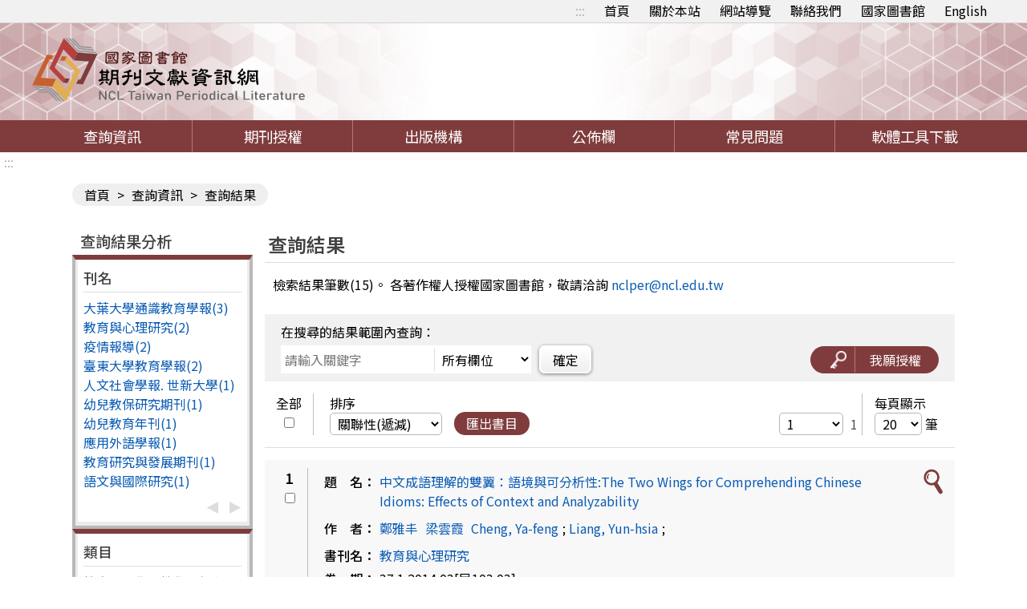

--- FILE ---
content_type: text/html;charset=UTF-8
request_url: https://tpl.ncl.edu.tw/NclService/JournalContent?q%5B0%5D.i=Cheng%2C+Ya-feng&q%5B0%5D.f=AU
body_size: 173672
content:







<!-- 當前項目地址 -->


<!doctype html>
<html
	lang="zh-Hant-TW">
<head>
<meta charset="UTF-8" name="viewport"
	content="width=device-width, initial-scale=1">
<meta http-equiv="Content-Type" content="text/html;charset=UTF-8">
<title>
		
		
			
			期刊篇目查詢
		
	</title>
<meta charset="UTF-8">
<meta http-equiv="X-UA-Compatible" content="ie=edge">
<meta name="viewport" content="width=device-width, initial-scale=1.0">
<link href='/NclService/headerImg?type=icon&path=main'
	rel='SHORTCUT ICON' />

<link rel="stylesheet" href='/NclService/css/style.css'>
<link rel="stylesheet" href='/NclService/css/RWD.css'>
<link rel="stylesheet" href='/NclService/css/general_rwd.css'>


<link rel="stylesheet" href='/NclService/css/general.css'>
<link rel="stylesheet" href='/NclService/css/slick/slick.css'>
<link rel="stylesheet" href='/NclService/css/slick/slick-theme.css'>
<style type="text/css">
/*-------------------- 無障礙::: ---------------------*/
	a.accessibility { color:#b1b4b6 !important; }
	
	a.accessibility {
		padding: 0 5px;
	}
	
	a.accessibility.to-main {
		opacity: 0;
	}
	
	a.accessibility.to-main:focus {
		opacity: 1;
	}
	.authorizeToNote {
	    color: red;
	}
</style>
<script  type="text/javascript"
	src='/NclService/js/plugin/jquery-3.5.0.min.js'></script>
	<script  type="text/javascript"
	src='/NclService/js/plugin/jquery-migrate-3.3.2.min.js'></script>
	<script  type="text/javascript"

	src='/NclService/js/plugin/jquery-ui-1.13.3.min.js'></script>
<script  type="text/javascript"
	src='/NclService/js/plugin/jquery-ui-timepicker-addon.js'></script>
<script  type="text/javascript"
	src='/NclService/js/plugin/jqcloud.min.js'></script>
<script  type="text/javascript"
	src='/NclService/js/plugin/jquery.form.js'></script>
<script  type="text/javascript"
	src='/NclService/js/plugin/jquery.validate.js'></script>
<script  type="text/javascript"
	src='/NclService/js/plugin/slick.min.js'></script>
<script  type="text/javascript"
	src='/NclService/js/toastr.min.js'></script>
<script  type="text/javascript"
	src='/NclService/js/slick.min.js'></script>




<!-- Global site tag (gtag.js) - Google Analytics -->
<script 
	src="https://www.googletagmanager.com/gtag/js?id=G-5YLF33NNRW"></script>
<script>
	window.dataLayer = window.dataLayer || [];
	function gtag() {
		dataLayer.push(arguments);
	}
	gtag('js', new Date());

	gtag('config', 'G-5YLF33NNRW');
</script>



<script  type="text/javascript" src='/NclService/js/style.js'></script>
<script  type="text/javascript" src='/NclService/js/util.js'></script>
<script   type="text/javascript" src='/NclService/js/land.js'></script>
<script  type="text/javascript"
	src='/NclService/js/fontawesome-all.js'></script>

<script  type="text/javascript"
	src='/NclService/template/js/validataForm.js'></script>
<script  type="text/javascript"
	src='/NclService/js/speechSynthesis.js'></script>
<script  type="text/javascript"
	src='/NclService/js/accessibility.js'></script>
<!-- 無障礙用 -->
<script>
	$(function(){
		//無障礙加入另開視窗文字
		var aArry = $('a[target=_blank]');
		var btnExtendSearchArry = $('button[onclick*="extendSearch"]');
		var aWindowOpenArry = $('a[onclick*="window.open"]');
		
		$(aArry).each(function(){
			var title = $(this).attr('title');
			$(this).attr('title',title + '(另開視窗)');
		});

		$(btnExtendSearchArry).each(function(){
			var title = $(this).attr('title');
			$(this).attr('title',title + '(另開視窗)');
		});

		$(aWindowOpenArry).each(function(){
			var title = $(this).attr('title');
			$(this).attr('title',title + '(另開視窗)');
		});

		//後分類隱藏
		if($('.classification').length==0)
	    	$('menu .classification-rwd').hide();
	});
		
</script>
	
</head>

<body>
	<noscript>
		<span>您的瀏覽器不支援或未開啟JavaScript功能，將無法正常使用本系統，請開啟瀏覽器JavaScript功能，以利系統順利執行。</span>
	</noscript>
	




	


<div class="important-text important-on" style='display:none' >
	<a href='javascript:void(0)' class='important-button button-on' title="返回">返回</a>
	<div class="light-box-table">
		
		
	</div>
</div>
	<div id="validDiv"></div>
	<span id='baseHref' style='display: none'>/NclService/</span>
	<input id='siteDateFormat' type='hidden' value="Minguo" />
	<header>
		



<div class="top-button">
	<div class="rwd-top-menu">
		<span><i class="fas fa-link"></i></span> <a href="javascript:void(0)" title="快速連結">快速連結</a>
	</div>
	<div class="fast-link">
		<a href='#altC' class="accessibility to-main" title="跳到主要內容" tabindex="1">跳到主要內容</a>
		<a href='#altU' class="accessibility" accesskey="U" id="altU" title="上方功能區塊" tabindex="2">:::</a>
		<a href="/NclService/" title="首頁">首頁</a>
		<a href="/NclService/aboutSite" title="關於本站">關於本站</a>
		<a href="/NclService/siteMap" title="網站導覽">網站導覽</a> <a
			href="mailto:nclper@ncl.edu.tw" title="聯絡我們" >聯絡我們</a> <a
			href="https://www.ncl.edu.tw/" target="_blank" title="國家圖書館">國家圖書館</a>
			
			
			
			<a href="/NclService/changeLang?lang=en" title="英文版">English</a>
			
			
			
	</div>
</div>
<div class="logo">
	<h1>
		<a href="/NclService/" title="回首頁"> <img
			src="/NclService/img/logo.svg" alt="期刊文獻網" />
		</a>
	</h1>
</div>
	</header>

	<menu>
		


<a href="javascript:void(0);" class="rwd-menu" > <img src="img/hamburger.png" alt="">
</a>


<a href="javascript:void(0);" class="classification-rwd" title="開啟查詢結果分析" >開啟查詢結果分析</a>



<ul>
	<li><a href="/NclService/" title="查詢資訊" >查詢資訊</a>
		<ul class="item">
			<li><a href="/NclService/JournalQuery" title="期刊論文索引（找篇目）" >期刊論文索引（找篇目）</a></li>
 			<li><a href="/NclService/nestedPage" title="指令檢索" >指令檢索</a></li>
			<li><a href="/NclService/journalguide" title="期刊指南（找期刊）" >期刊指南（找期刊）</a></li>
			<li><a href="/NclService/hongkongAndMacauJournalQuery/query" title="近代 (1853-1979年) 港澳華文期刊索引" >近代 (1853-1979年) 港澳華文期刊索引</a></li>
			<li><a href="/NclService/mainlandJournalQuery/query" title="漢學中心典藏大陸期刊論文索引" >漢學中心典藏大陸期刊論文索引</a></li>
			<li><a href="/NclService/chineseCultureQuery" title="中國文化研究論文目錄" >中國文化研究論文目錄</a></li>
			<li><a href="/NclService/journalBrowse" title="期刊瀏覽" >期刊瀏覽</a></li>
			<li><a href="/NclService/queryhistory" title="檢索歷程" >檢索歷程</a></li>
			
		</ul></li>
	<!-- 	<li><a href="/chineseCultureQuery">中國文化</a></li> -->
	<li><a href="/NclService/journalAuthority" title="期刊授權" >期刊授權</a></li>
	<li><a href="/NclService/publicationOrg" title="出版機構" >出版機構</a></li>
	<li><a href="/NclService/newsList" title="公佈欄" >公佈欄</a></li>
	<li><a href="/NclService/question" title="常見問題" >常見問題</a></li>
	<li><a href="/NclService/toolsDownload" title="軟體工具下載" >軟體工具下載</a></li>
</ul>

	</menu>

	<main class=''>
		<a href='#altC' class="accessibility" accesskey="C" id="altC" title="中央內容區塊">:::</a>
		
			







<div class="inner-page">
	<div class="breadcrumbs">
		<a href="/NclService/" title="首頁">首頁</a> &gt; <a href="/NclService/JournalQuery" title="查詢資訊">查詢資訊</a> &gt;
		<span>查詢結果</span>
	</div>
	<div class="inner-page-content"> 
		<div class="classification">

			<div class="classification-rwd-box">
				<h2>查詢結果分析</h2>
				<div class="classification-box">
					<p>刊名</p>
					<div class="slide-box">
						<div class="slide-content">
							
							
								
									<ul>
										
											
											<li><a href="?ji%5b0%5d=%e5%a4%a7%e8%91%89%e5%a4%a7%e5%ad%b8%e9%80%9a%e8%ad%98%e6%95%99%e8%82%b2%e5%ad%b8%e5%a0%b1&q%5B0%5D.f=AU&q%5B0%5D.i=Cheng%2C+Ya-feng&directQuery=true&nestedSearch=false&queryType=normal" title="大葉大學通識教育學報"> 大葉大學通識教育學報(3)
											</a></li>
										
											
											<li><a href="?ji%5b0%5d=%e6%95%99%e8%82%b2%e8%88%87%e5%bf%83%e7%90%86%e7%a0%94%e7%a9%b6&q%5B0%5D.f=AU&q%5B0%5D.i=Cheng%2C+Ya-feng&directQuery=true&nestedSearch=false&queryType=normal" title="教育與心理研究"> 教育與心理研究(2)
											</a></li>
										
											
											<li><a href="?ji%5b0%5d=%e7%96%ab%e6%83%85%e5%a0%b1%e5%b0%8e&q%5B0%5D.f=AU&q%5B0%5D.i=Cheng%2C+Ya-feng&directQuery=true&nestedSearch=false&queryType=normal" title="疫情報導"> 疫情報導(2)
											</a></li>
										
											
											<li><a href="?ji%5b0%5d=%e8%87%ba%e6%9d%b1%e5%a4%a7%e5%ad%b8%e6%95%99%e8%82%b2%e5%ad%b8%e5%a0%b1&q%5B0%5D.f=AU&q%5B0%5D.i=Cheng%2C+Ya-feng&directQuery=true&nestedSearch=false&queryType=normal" title="臺東大學教育學報"> 臺東大學教育學報(2)
											</a></li>
										
											
											<li><a href="?ji%5b0%5d=%e4%ba%ba%e6%96%87%e7%a4%be%e6%9c%83%e5%ad%b8%e5%a0%b1.+%e4%b8%96%e6%96%b0%e5%a4%a7%e5%ad%b8&q%5B0%5D.f=AU&q%5B0%5D.i=Cheng%2C+Ya-feng&directQuery=true&nestedSearch=false&queryType=normal" title="人文社會學報. 世新大學"> 人文社會學報. 世新大學(1)
											</a></li>
										
											
											<li><a href="?ji%5b0%5d=%e5%b9%bc%e5%85%92%e6%95%99%e4%bf%9d%e7%a0%94%e7%a9%b6%e6%9c%9f%e5%88%8a&q%5B0%5D.f=AU&q%5B0%5D.i=Cheng%2C+Ya-feng&directQuery=true&nestedSearch=false&queryType=normal" title="幼兒教保研究期刊"> 幼兒教保研究期刊(1)
											</a></li>
										
											
											<li><a href="?ji%5b0%5d=%e5%b9%bc%e5%85%92%e6%95%99%e8%82%b2%e5%b9%b4%e5%88%8a&q%5B0%5D.f=AU&q%5B0%5D.i=Cheng%2C+Ya-feng&directQuery=true&nestedSearch=false&queryType=normal" title="幼兒教育年刊"> 幼兒教育年刊(1)
											</a></li>
										
											
											<li><a href="?ji%5b0%5d=%e6%87%89%e7%94%a8%e5%a4%96%e8%aa%9e%e5%ad%b8%e5%a0%b1&q%5B0%5D.f=AU&q%5B0%5D.i=Cheng%2C+Ya-feng&directQuery=true&nestedSearch=false&queryType=normal" title="應用外語學報"> 應用外語學報(1)
											</a></li>
										
											
											<li><a href="?ji%5b0%5d=%e6%95%99%e8%82%b2%e7%a0%94%e7%a9%b6%e8%88%87%e7%99%bc%e5%b1%95%e6%9c%9f%e5%88%8a&q%5B0%5D.f=AU&q%5B0%5D.i=Cheng%2C+Ya-feng&directQuery=true&nestedSearch=false&queryType=normal" title="教育研究與發展期刊"> 教育研究與發展期刊(1)
											</a></li>
										
											
											<li><a href="?ji%5b0%5d=%e8%aa%9e%e6%96%87%e8%88%87%e5%9c%8b%e9%9a%9b%e7%a0%94%e7%a9%b6&q%5B0%5D.f=AU&q%5B0%5D.i=Cheng%2C+Ya-feng&directQuery=true&nestedSearch=false&queryType=normal" title="語文與國際研究"> 語文與國際研究(1)
											</a></li>
										
									</ul>
								
							
								
							
								
							
								
							
								
							
								
							
								
							
								
							
								
							
								
							
						</div>
						
						<div class="slide-ctrl">
							<a href="javascript:void(0);" class="prev" title="上一頁"><span style="display:none;">上一頁</span></a> <a href="javascript:void(0);" class="next" title="下一頁"><span style="display:none;">下一頁</span></a>
						</div>
					</div>
				</div>
			</div>

			<div class="classification-rwd-box">
				<div class="classification-box">
					<p>類目</p>
					<div class="slide-box">
						<div class="slide-content">
							
							
								
									<ul>
										
											
											
											<li><a href="?cn%5b0%5d=521&q%5B0%5D.f=AU&q%5B0%5D.i=Cheng%2C+Ya-feng&directQuery=true&nestedSearch=false&queryType=normal" title="教育心理學；教學；課程"> 教育心理學；教學；課程(2)
											</a></li>
										
											
											
											<li><a href="?cn%5b0%5d=412&q%5B0%5D.f=AU&q%5B0%5D.i=Cheng%2C+Ya-feng&directQuery=true&nestedSearch=false&queryType=normal" title="公共衛生"> 公共衛生(1)
											</a></li>
										
											
											
											<li><a href="?cn%5b0%5d=852&q%5B0%5D.f=AU&q%5B0%5D.i=Cheng%2C+Ya-feng&directQuery=true&nestedSearch=false&queryType=normal" title="詞"> 詞(1)
											</a></li>
										
											
											
											<li><a href="?cn%5b0%5d=523&q%5B0%5D.f=AU&q%5B0%5D.i=Cheng%2C+Ya-feng&directQuery=true&nestedSearch=false&queryType=normal" title="初等教育"> 初等教育(3)
											</a></li>
										
											
											
											<li><a href="?cn%5b0%5d=534&q%5B0%5D.f=AU&q%5B0%5D.i=Cheng%2C+Ya-feng&directQuery=true&nestedSearch=false&queryType=normal" title="家禮"> 家禮(1)
											</a></li>
										
											
											
											<li><a href="?cn%5b0%5d=019&q%5B0%5D.f=AU&q%5B0%5D.i=Cheng%2C+Ya-feng&directQuery=true&nestedSearch=false&queryType=normal" title="讀書法"> 讀書法(1)
											</a></li>
										
											
											
											<li><a href="?cn%5b0%5d=811&q%5B0%5D.f=AU&q%5B0%5D.i=Cheng%2C+Ya-feng&directQuery=true&nestedSearch=false&queryType=normal" title="寫作、翻譯及演說"> 寫作、翻譯及演說(2)
											</a></li>
										
											
											
											<li><a href="?cn%5b0%5d=802&q%5B0%5D.f=AU&q%5B0%5D.i=Cheng%2C+Ya-feng&directQuery=true&nestedSearch=false&queryType=normal" title="漢語"> 漢語(2)
											</a></li>
										
											
											
											<li><a href="?cn%5b0%5d=527&q%5B0%5D.f=AU&q%5B0%5D.i=Cheng%2C+Ya-feng&directQuery=true&nestedSearch=false&queryType=normal" title="學校管理"> 學校管理(1)
											</a></li>
										
											
											
											<li><a href="?cn%5b0%5d=418&q%5B0%5D.f=AU&q%5B0%5D.i=Cheng%2C+Ya-feng&directQuery=true&nestedSearch=false&queryType=normal" title="藥學；藥理學；治療學"> 藥學；藥理學；治療學(1)
											</a></li>
										
									</ul>
								
							
								
							
								
							
								
							
								
							
								
							
								
							
								
							
								
							
								
							
						</div>
						<div class="slide-ctrl">
							<a href="javascript:void(0);" class="prev" title="上一頁"><span style="display:none;">上一頁</span></a> <a href="javascript:void(0);" class="next" title="下一頁"><span style="display:none;">下一頁</span></a>
						</div>
					</div>
				</div>
			</div>

			<div class="classification-rwd-box">
				<div class="classification-box">
					<p>出版年</p>
					<div class="slide-box">
						<div class="slide-content">
							
							
								
									<ul>
										
											
											<li><a href="?py%5b0%5d=2019&q%5B0%5D.f=AU&q%5B0%5D.i=Cheng%2C+Ya-feng&directQuery=true&nestedSearch=false&queryType=normal" title="2019"> 2019(1)
											</a></li>
										
											
											<li><a href="?py%5b0%5d=2017&q%5B0%5D.f=AU&q%5B0%5D.i=Cheng%2C+Ya-feng&directQuery=true&nestedSearch=false&queryType=normal" title="2017"> 2017(2)
											</a></li>
										
											
											<li><a href="?py%5b0%5d=2016&q%5B0%5D.f=AU&q%5B0%5D.i=Cheng%2C+Ya-feng&directQuery=true&nestedSearch=false&queryType=normal" title="2016"> 2016(1)
											</a></li>
										
											
											<li><a href="?py%5b0%5d=2015&q%5B0%5D.f=AU&q%5B0%5D.i=Cheng%2C+Ya-feng&directQuery=true&nestedSearch=false&queryType=normal" title="2015"> 2015(1)
											</a></li>
										
											
											<li><a href="?py%5b0%5d=2014&q%5B0%5D.f=AU&q%5B0%5D.i=Cheng%2C+Ya-feng&directQuery=true&nestedSearch=false&queryType=normal" title="2014"> 2014(2)
											</a></li>
										
											
											<li><a href="?py%5b0%5d=2012&q%5B0%5D.f=AU&q%5B0%5D.i=Cheng%2C+Ya-feng&directQuery=true&nestedSearch=false&queryType=normal" title="2012"> 2012(2)
											</a></li>
										
											
											<li><a href="?py%5b0%5d=2011&q%5B0%5D.f=AU&q%5B0%5D.i=Cheng%2C+Ya-feng&directQuery=true&nestedSearch=false&queryType=normal" title="2011"> 2011(1)
											</a></li>
										
											
											<li><a href="?py%5b0%5d=2010&q%5B0%5D.f=AU&q%5B0%5D.i=Cheng%2C+Ya-feng&directQuery=true&nestedSearch=false&queryType=normal" title="2010"> 2010(3)
											</a></li>
										
											
											<li><a href="?py%5b0%5d=2007&q%5B0%5D.f=AU&q%5B0%5D.i=Cheng%2C+Ya-feng&directQuery=true&nestedSearch=false&queryType=normal" title="2007"> 2007(2)
											</a></li>
										
									</ul>
								
							
								
							
								
							
								
							
								
							
								
							
								
							
								
							
								
							
						</div>
						
						<div class="slide-ctrl">
							<a href="javascript:void(0);" class="prev" title="上一頁"><span style="display:none;">上一頁</span></a> <a href="javascript:void(0);" class="next" title="下一頁"><span style="display:none;">下一頁</span></a>
						</div>
					</div>
				</div>
			</div>

			<div class="classification-rwd-box">
				<div class="classification-box">
					<p>資料類型</p>
					<div class="slide-box">
						<div class="slide-content">
							
							
								
									<ul>
										
											
											<li><a href="?ta%5b0%5d=%e5%ad%b8%e8%a1%93%e6%80%a7&q%5B0%5D.f=AU&q%5B0%5D.i=Cheng%2C+Ya-feng&directQuery=true&nestedSearch=false&queryType=normal" title="學術性"> 學術性(15)
											</a></li>
										
									</ul>
								
							
						</div>
						<div class="slide-ctrl">
							<a href="javascript:void(0);" class="prev" title="上一頁"><span style="display:none;">上一頁</span></a> <a href="javascript:void(0);" class="next" title="下一頁"><span style="display:none;">下一頁</span></a>
						</div>
					</div>
				</div>
			</div>

			<a class="classification-rwd" href="#" title="查詢結果分析">查詢結果分析</a>
		</div>
		
		<div class="inquire-content">
			<h2>
				<img src="" alt=""> <span>查詢結果</span>
			</h2>
			<p>
				
				
					檢索結果筆數(15)。
				
				各著作權人授權國家圖書館，敬請洽詢 <a href="mailto: nclper@ncl.edu.tw">nclper@ncl.edu.tw</a>
			</p>

			






<form id="queryform" name="queryform" action="/NclService/JournalContent" method="GET">
	<input id="originalQuery" name="originalQuery" type="hidden" value=""/>

	<div class="inquire-search">
		<div class="search-range">
			<p>在搜尋的結果範圍內查詢：</p>
			<div class="data">
				<div>

					
						<input id="q0.o" name="q[0].o" type="hidden" value=""/>
						<input id="q0.i" name="q[0].i" type="hidden" value="Cheng, Ya-feng"/>
						<input id="q0.f" name="q[0].f" type="hidden" value="AU"/>
						<input id="sysid" name="sysid" type="hidden" value=""/>
					

					<input id="lang" name="lang" type="hidden" value=""/>
					<input id="nt" name="nt" type="hidden" value=""/>
					<input id="mt" name="mt" type="hidden" value=""/>
					<input id="pys" name="pys" type="hidden" value=""/>
					<input id="pms" name="pms" type="hidden" value=""/>
					<input id="pye" name="pye" type="hidden" value=""/>
					<input id="pme" name="pme" type="hidden" value=""/>
					
					<input type="hidden" name="q[1].o" value="0" /> <input
						name="q[1].i" title="請輸入關鍵字" placeholder="請輸入關鍵字" /> <select
						name="q[1].f" title="請選擇欄位">
						<option value="*">所有欄位</option>
						<option value="TI">篇名</option>
						<option value="AU">作者</option>
						<option value="KW">關鍵詞</option>
						<option value="JT">刊名</option>
						<option value="CC">類號</option>
						<option value="AB">摘要</option>
					</select>
				</div>
				<button type="submit" title="確定">確定</button>
			</div>
		</div>
		<div class="authorize light-btn light-authorize" ><!-- journalAuthority -->
			<a href="javascript:void(0);">
				<div>
					<img src="img/key.png" alt="">
				</div> <span id="authorizeSpan" class="light-btn light-authorize">我願授權</span>
			</a>
		</div>
	</div>
</form>

			



<form class="page pages-top" name="pageForm" method="GET">
	<div class="element-center">
		<label for="checkAll-up">
			<p>全部</p> <input type="checkbox" name="check-all" id="checkAll-up" />
		</label>
	</div>
	<div class="sequence">
		<div class="page-show">
			<p>排序</p>
			<select onchange="changeOrder(this);" title="排序">
				<option value="MainTitle_sort#asc"
					>篇名(遞增)</option>
				<option value="MainTitle_sort#desc"
					>篇名(遞減)</option>
				<option value="AuthorName_sort#asc"
					>作者(遞增)</option>
				<option value="AuthorName_sort#desc"
					>作者(遞減)</option>
				<option value="score#desc"
					
						selected
					>關聯性(遞減)</option>
				<option value="score#asc"
					>關聯性(遞增)</option>
				<option value="PublicationDate_sort#desc"
					>出版年月(遞減)</option>
				<option value="PublicationDate_sort#asc"
					>出版年月(遞增)</option>
			</select>
		</div>
		<button class="light-btn light-export" title="匯出書目">匯出書目</button>
	</div>
	<div class="page-digital">
		<div class="list">
			
				
				

					
				

				<select onchange="changePage(this);" title="跳頁至">
					<option value="">跳頁至</option>
					
							<option value="1"
							
								selected
							
							>1</option>
						
					
				</select> <a title="1"
					href="/NclService/JournalContent?q%5B0%5D.f=AU&q%5B0%5D.i=Cheng%2C+Ya-feng&directQuery=true&nestedSearch=false&queryType=normal&page=1&pageSize=20&orderField=score&orderType=desc">1</a>

				
		</div>

		<div class="display-quantity">
			<p>每頁顯示</p>
			<div>
				<select onchange="changePageSize(this);" title="每頁顯示">
				<option 
				
						selected
				
				value="20">20</option>
				<option
				
				value="50">50</option>
				<option
				
				value="100">100</option>
			</select>
			<span>筆</span>
			</div>
		</div>
	</div>
</form>

<script>
	function changePageSize(_this)
	{
		location.href="/NclService/JournalContent?q%5B0%5D.f=AU&q%5B0%5D.i=Cheng%2C+Ya-feng&directQuery=true&nestedSearch=false&queryType=normal&page=0&pageSize="+$(_this).val()+"&orderField=score&orderType=desc";
	}
	function changePage(_this)
	{
		location.href="/NclService/JournalContent?q%5B0%5D.f=AU&q%5B0%5D.i=Cheng%2C+Ya-feng&directQuery=true&nestedSearch=false&queryType=normal&page="+$(_this).val()+"&pageSize=20&orderField=score&orderType=desc";
	}
	function changeOrder(_this)
	{
		var strAry = $(_this).val().split('#');
		location.href="/NclService/JournalContent?q%5B0%5D.f=AU&q%5B0%5D.i=Cheng%2C+Ya-feng&directQuery=true&nestedSearch=false&queryType=normal&page=0&pageSize=20&orderField="+strAry[0]+"&orderType="+strAry[1];
	}
</script>
			
			<ul class="page-list">
				
				
				
				
					
					<li>
						<div class="list-content">
							<div class="list-checkbox">
								<label for="checkName_1">
								<p>1</p>
								<input name="checkName"
									id="checkName_1" type="checkbox" value="0006762233">
								</label> 
							</div>
							<ul class="page-list-content" style="list-style-type: none; padding: 0;">
								<li style="display: flex; align-items: flex-start; margin-bottom: 10px;">
								<span style="flex: 0 0 auto; text-align: left;">
								題　名：</span>
									<p style="flex: 1; text-align: left; white-space: normal; margin: 0;">
										
										<a class="articleTitle" style="text-align: left; white-space: normal;" title="中文成語理解的雙翼：語境與可分析性:The Two Wings for Comprehending Chinese Idioms: Effects of Context and Analyzability"
											href="/NclService/JournalContentDetail?SysId=A14012809&q%5B0%5D.f=AU&q%5B0%5D.i=Cheng%2C+Ya-feng&directQuery=true&nestedSearch=false&queryType=normal&page=1&pageSize=1&orderField=score&orderType=desc">
											中文成語理解的雙翼：語境與可分析性:The Two Wings for Comprehending Chinese Idioms: Effects of Context and Analyzability
										</a>
									</p>
								</li>
									
							  
									
								<li style="display: flex; align-items: flex-start; margin-bottom: 10px;">
								<span style="flex: 0 0 auto; text-align: left;">作　者：</span>
									<p class="authorName" style="flex: 1; text-align: left; white-space: normal; margin: 0;">
										
											
											<a href="JournalContent?q%5b0%5d.i=%e9%84%ad%e9%9b%85%e4%b8%b0&q%5b0%5d.f=AU"  title="鄭雅丰" style="display: inline-block; margin-right: 5px;">鄭雅丰</a>
										
											
											<a href="JournalContent?q%5b0%5d.i=%e6%a2%81%e9%9b%b2%e9%9c%9e&q%5b0%5d.f=AU"  title="梁雲霞" style="display: inline-block; margin-right: 5px;">梁雲霞</a>
										
										
										
										<a href="JournalContent?q%5b0%5d.i=Cheng%2c+Ya-feng&q%5b0%5d.f=AU" title="Cheng, Ya-feng" style="display: inline-block; margin-right: 5px;">Cheng, Ya-feng</a>;
										
										
										<a href="JournalContent?q%5b0%5d.i=Liang%2c+Yun-hsia&q%5b0%5d.f=AU" title="Liang, Yun-hsia" style="display: inline-block; margin-right: 5px;">Liang, Yun-hsia</a>;
										
									</p></li>
 
								<li><span>書刊名：</span>
									<p class="journalName">
										
										
										<a href="JournalContent?q%5b0%5d.i=%e6%95%99%e8%82%b2%e8%88%87%e5%bf%83%e7%90%86%e7%a0%94%e7%a9%b6&q%5b0%5d.f=JT"  title="教育與心理研究">教育與心理研究 </a>
									</p>
									</li>
									
								<li><span>卷　期：</span>
									<p class="volumeNo">
										

										
											
											
 											37:1  2014.03[民103.03]
											
											

											
											
											
										

									</p></li>
									
								<li><span>頁　次：</span>
									<p>
										頁95-121
									</p></li>
							
							<li id="referenceQuery" style="display: none;">
									<img src="/NclService/img/push.png" alt="被引用次數"
									class="hotsortfocusimg">被引用次數:期刊(0)&nbsp;博士論文(0)&nbsp;專書(0)&nbsp;專書論文(0)
									<img src="/NclService/img/push.png" alt="排除自我引用"
									class="hotsortfocusimg">排除自我引用:0
									<img src="/NclService/img/push.png" alt="共同引用"
									class="hotsortfocusimg">共同引用:0
									<img src="/NclService/img/push.png" alt="點閱"
									class="hotsortfocusimg">點閱:0
							</li>
									
								<li><div class="text-button">
										<a href="javascript:void(0);" class="statistics" title="TCI引用統計">
											<div>
												<img src="img/madefaka.gif" alt="">
											</div>
											<p>TCI引用統計</p>
										</a> 	
																	
										<a
											href="https://aleweb.ncl.edu.tw/F?func=find-b&request=教育與心理研究&find_code=WTI&adjacent=Y&local_base=TOPSEM"  target="_blank" title="國圖館藏目錄">國圖館藏目錄</a>
											
										
										<a
											href="https://sticnet.stpi.narl.org.tw/unicatc/ttswebx?@0:0:1:unicatq!TI=%B1%D0%A8%7C%BB%50%A4%DF%B2%7A%AC%E3%A8%73" target="_blank" title="全國期刊聯合目錄">全國期刊聯合目錄</a>
										<a
											href="http://unicat.stpi.narl.org.tw/unicat2c/unicat2tp?ACTION=TQ,uc1,(教育與心理研究)@TI,1st,advance" target="_blank" title="電子期刊聯合目錄">電子期刊聯合目錄</a>
									</div></li>
							</ul>
							
							<div class="img-button">																
								

								
								
																
								<a href="javascript:void(0);" class="light-btn light-extendQuery" title="延伸查詢" >
									<img src="img/magnifier.png" alt="">
								</a>							
							</div>
						</div>						
					</li>
				
					
					<li>
						<div class="list-content">
							<div class="list-checkbox">
								<label for="checkName_2">
								<p>2</p>
								<input name="checkName"
									id="checkName_2" type="checkbox" value="0006812271">
								</label> 
							</div>
							<ul class="page-list-content" style="list-style-type: none; padding: 0;">
								<li style="display: flex; align-items: flex-start; margin-bottom: 10px;">
								<span style="flex: 0 0 auto; text-align: left;">
								題　名：</span>
									<p style="flex: 1; text-align: left; white-space: normal; margin: 0;">
										
										<a class="articleTitle" style="text-align: left; white-space: normal;" title="兒童的成語意義建構歷程之研究:The Idiom Meaning Construction Process in Children"
											href="/NclService/JournalContentDetail?SysId=A15015569&q%5B0%5D.f=AU&q%5B0%5D.i=Cheng%2C+Ya-feng&directQuery=true&nestedSearch=false&queryType=normal&page=2&pageSize=1&orderField=score&orderType=desc">
											兒童的成語意義建構歷程之研究:The Idiom Meaning Construction Process in Children
										</a>
									</p>
								</li>
									
							  
									
								<li style="display: flex; align-items: flex-start; margin-bottom: 10px;">
								<span style="flex: 0 0 auto; text-align: left;">作　者：</span>
									<p class="authorName" style="flex: 1; text-align: left; white-space: normal; margin: 0;">
										
											
											<a href="JournalContent?q%5b0%5d.i=%e9%84%ad%e9%9b%85%e4%b8%b0&q%5b0%5d.f=AU"  title="鄭雅丰" style="display: inline-block; margin-right: 5px;">鄭雅丰</a>
										
											
											<a href="JournalContent?q%5b0%5d.i=%e6%a2%81%e9%9b%b2%e9%9c%9e&q%5b0%5d.f=AU"  title="梁雲霞" style="display: inline-block; margin-right: 5px;">梁雲霞</a>
										
										
										
										<a href="JournalContent?q%5b0%5d.i=Cheng%2c+Ya-feng&q%5b0%5d.f=AU" title="Cheng, Ya-feng" style="display: inline-block; margin-right: 5px;">Cheng, Ya-feng</a>;
										
										
										<a href="JournalContent?q%5b0%5d.i=Liang%2c+Yun-hsia&q%5b0%5d.f=AU" title="Liang, Yun-hsia" style="display: inline-block; margin-right: 5px;">Liang, Yun-hsia</a>;
										
									</p></li>
 
								<li><span>書刊名：</span>
									<p class="journalName">
										
										
										<a href="JournalContent?q%5b0%5d.i=%e8%87%ba%e6%9d%b1%e5%a4%a7%e5%ad%b8%e6%95%99%e8%82%b2%e5%ad%b8%e5%a0%b1&q%5b0%5d.f=JT"  title="臺東大學教育學報">臺東大學教育學報 </a>
									</p>
									</li>
									
								<li><span>卷　期：</span>
									<p class="volumeNo">
										

										
											
											
 											25:1  2014.06[民103.06]
											
											

											
											
											
										

									</p></li>
									
								<li><span>頁　次：</span>
									<p>
										頁39-68
									</p></li>
							
							<li id="referenceQuery" style="display: none;">
									<img src="/NclService/img/push.png" alt="被引用次數"
									class="hotsortfocusimg">被引用次數:期刊(0)&nbsp;博士論文(0)&nbsp;專書(0)&nbsp;專書論文(0)
									<img src="/NclService/img/push.png" alt="排除自我引用"
									class="hotsortfocusimg">排除自我引用:0
									<img src="/NclService/img/push.png" alt="共同引用"
									class="hotsortfocusimg">共同引用:0
									<img src="/NclService/img/push.png" alt="點閱"
									class="hotsortfocusimg">點閱:0
							</li>
									
								<li><div class="text-button">
										<a href="javascript:void(0);" class="statistics" title="TCI引用統計">
											<div>
												<img src="img/madefaka.gif" alt="">
											</div>
											<p>TCI引用統計</p>
										</a> 	
																	
										<a
											href="https://aleweb.ncl.edu.tw/F?func=find-b&request=臺東大學教育學報&find_code=WTI&adjacent=Y&local_base=TOPSEM"  target="_blank" title="國圖館藏目錄">國圖館藏目錄</a>
											
										
										<a
											href="https://sticnet.stpi.narl.org.tw/unicatc/ttswebx?@0:0:1:unicatq!TI=%BB%4F%AA%46%A4%6A%BE%C7%B1%D0%A8%7C%BE%C7%B3%F8" target="_blank" title="全國期刊聯合目錄">全國期刊聯合目錄</a>
										<a
											href="http://unicat.stpi.narl.org.tw/unicat2c/unicat2tp?ACTION=TQ,uc1,(臺東大學教育學報)@TI,1st,advance" target="_blank" title="電子期刊聯合目錄">電子期刊聯合目錄</a>
									</div></li>
							</ul>
							
							<div class="img-button">																
								
									
		
	
	

									
		
	
	

									
		
	
	

									<a
										href="/NclService/pdfdownload?filePath=lV8OirTfsslWcCxIpLbUfhQHstx_oOBLKsxi6CD7mYCKXCjPZz_kvDHJmiChvTan&imgType=Bn5sH4BGpJw=&key=lqG63N22CXkd6JR1g39nsTRxan_YRJalmFBbJm4hJGUeVVU9OyINO4qBZJhLTxWd&xmlId=0006812271"
										title="PDF全文"> <img src="img/PDF.png" alt="">
									</a>
								

								
								
																
								<a href="javascript:void(0);" class="light-btn light-extendQuery" title="延伸查詢" >
									<img src="img/magnifier.png" alt="">
								</a>							
							</div>
						</div>						
					</li>
				
					
					<li>
						<div class="list-content">
							<div class="list-checkbox">
								<label for="checkName_3">
								<p>3</p>
								<input name="checkName"
									id="checkName_3" type="checkbox" value="0006822256">
								</label> 
							</div>
							<ul class="page-list-content" style="list-style-type: none; padding: 0;">
								<li style="display: flex; align-items: flex-start; margin-bottom: 10px;">
								<span style="flex: 0 0 auto; text-align: left;">
								題　名：</span>
									<p style="flex: 1; text-align: left; white-space: normal; margin: 0;">
										
										<a class="articleTitle" style="text-align: left; white-space: normal;" title="窺探紅葫蘆裡的秘密--國小高年級學童對象徵物的解讀:Prying into the Secrets Inside the Red Calabash--A Study of Fifth- and Sixth-Grade Students&apos; Interpretations of Symbols"
											href="/NclService/JournalContentDetail?SysId=A15023718&q%5B0%5D.f=AU&q%5B0%5D.i=Cheng%2C+Ya-feng&directQuery=true&nestedSearch=false&queryType=normal&page=3&pageSize=1&orderField=score&orderType=desc">
											窺探紅葫蘆裡的秘密--國小高年級學童對象徵物的解讀:Prying into the Secrets Inside the Red Calabash--A Study of Fifth- and Sixth-Grade Students&apos; Interpretations of Symbols
										</a>
									</p>
								</li>
									
							  
									
								<li style="display: flex; align-items: flex-start; margin-bottom: 10px;">
								<span style="flex: 0 0 auto; text-align: left;">作　者：</span>
									<p class="authorName" style="flex: 1; text-align: left; white-space: normal; margin: 0;">
										
											
											<a href="JournalContent?q%5b0%5d.i=%e9%84%ad%e9%9b%85%e9%9d%9c&q%5b0%5d.f=AU"  title="鄭雅靜" style="display: inline-block; margin-right: 5px;">鄭雅靜</a>
										
											
											<a href="JournalContent?q%5b0%5d.i=%e9%84%ad%e9%9b%85%e4%b8%b0&q%5b0%5d.f=AU"  title="鄭雅丰" style="display: inline-block; margin-right: 5px;">鄭雅丰</a>
										
										
										
										<a href="JournalContent?q%5b0%5d.i=Cheng%2c+Ya-jean&q%5b0%5d.f=AU" title="Cheng, Ya-jean" style="display: inline-block; margin-right: 5px;">Cheng, Ya-jean</a>;
										
										
										<a href="JournalContent?q%5b0%5d.i=Cheng%2c+Ya-feng&q%5b0%5d.f=AU" title="Cheng, Ya-feng" style="display: inline-block; margin-right: 5px;">Cheng, Ya-feng</a>;
										
									</p></li>
 
								<li><span>書刊名：</span>
									<p class="journalName">
										
										
										<a href="JournalContent?q%5b0%5d.i=%e5%a4%a7%e8%91%89%e5%a4%a7%e5%ad%b8%e9%80%9a%e8%ad%98%e6%95%99%e8%82%b2%e5%ad%b8%e5%a0%b1&q%5b0%5d.f=JT"  title="大葉大學通識教育學報">大葉大學通識教育學報 </a>
									</p>
									</li>
									
								<li><span>卷　期：</span>
									<p class="volumeNo">
										

										
											
											
 											15  2015.05[民104.05]
											
											

											
											
											
										

									</p></li>
									
								<li><span>頁　次：</span>
									<p>
										頁289-304
									</p></li>
							
							<li id="referenceQuery" style="display: none;">
									<img src="/NclService/img/push.png" alt="被引用次數"
									class="hotsortfocusimg">被引用次數:期刊(0)&nbsp;博士論文(0)&nbsp;專書(0)&nbsp;專書論文(0)
									<img src="/NclService/img/push.png" alt="排除自我引用"
									class="hotsortfocusimg">排除自我引用:0
									<img src="/NclService/img/push.png" alt="共同引用"
									class="hotsortfocusimg">共同引用:0
									<img src="/NclService/img/push.png" alt="點閱"
									class="hotsortfocusimg">點閱:0
							</li>
									
								<li><div class="text-button">
										<a href="javascript:void(0);" class="statistics" title="TCI引用統計">
											<div>
												<img src="img/madefaka.gif" alt="">
											</div>
											<p>TCI引用統計</p>
										</a> 	
																	
										<a
											href="https://aleweb.ncl.edu.tw/F?func=find-b&request=大葉大學通識教育學報&find_code=WTI&adjacent=Y&local_base=TOPSEM"  target="_blank" title="國圖館藏目錄">國圖館藏目錄</a>
											
										
										<a
											href="https://sticnet.stpi.narl.org.tw/unicatc/ttswebx?@0:0:1:unicatq!TI=%A4%6A%B8%AD%A4%6A%BE%C7%B3%71%C3%D1%B1%D0%A8%7C%BE%C7%B3%F8" target="_blank" title="全國期刊聯合目錄">全國期刊聯合目錄</a>
										<a
											href="http://unicat.stpi.narl.org.tw/unicat2c/unicat2tp?ACTION=TQ,uc1,(大葉大學通識教育學報)@TI,1st,advance" target="_blank" title="電子期刊聯合目錄">電子期刊聯合目錄</a>
									</div></li>
							</ul>
							
							<div class="img-button">																
								

								
								
																
								<a href="javascript:void(0);" class="light-btn light-extendQuery" title="延伸查詢" >
									<img src="img/magnifier.png" alt="">
								</a>							
							</div>
						</div>						
					</li>
				
					
					<li>
						<div class="list-content">
							<div class="list-checkbox">
								<label for="checkName_4">
								<p>4</p>
								<input name="checkName"
									id="checkName_4" type="checkbox" value="0006901673">
								</label> 
							</div>
							<ul class="page-list-content" style="list-style-type: none; padding: 0;">
								<li style="display: flex; align-items: flex-start; margin-bottom: 10px;">
								<span style="flex: 0 0 auto; text-align: left;">
								題　名：</span>
									<p style="flex: 1; text-align: left; white-space: normal; margin: 0;">
										
										<a class="articleTitle" style="text-align: left; white-space: normal;" title="學齡前幼兒的隱喻理解發展研究:Development of Metaphor Comprehension in Preschool Children"
											href="/NclService/JournalContentDetail?SysId=A17005401&q%5B0%5D.f=AU&q%5B0%5D.i=Cheng%2C+Ya-feng&directQuery=true&nestedSearch=false&queryType=normal&page=4&pageSize=1&orderField=score&orderType=desc">
											學齡前幼兒的隱喻理解發展研究:Development of Metaphor Comprehension in Preschool Children
										</a>
									</p>
								</li>
									
							  
									
								<li style="display: flex; align-items: flex-start; margin-bottom: 10px;">
								<span style="flex: 0 0 auto; text-align: left;">作　者：</span>
									<p class="authorName" style="flex: 1; text-align: left; white-space: normal; margin: 0;">
										
											
											<a href="JournalContent?q%5b0%5d.i=%e9%84%ad%e9%9b%85%e4%b8%b0&q%5b0%5d.f=AU"  title="鄭雅丰" style="display: inline-block; margin-right: 5px;">鄭雅丰</a>
										
										
										
										<a href="JournalContent?q%5b0%5d.i=Cheng%2c+Ya-feng&q%5b0%5d.f=AU" title="Cheng, Ya-feng" style="display: inline-block; margin-right: 5px;">Cheng, Ya-feng</a>;
										
									</p></li>
 
								<li><span>書刊名：</span>
									<p class="journalName">
										
										
										<a href="JournalContent?q%5b0%5d.i=%e8%87%ba%e6%9d%b1%e5%a4%a7%e5%ad%b8%e6%95%99%e8%82%b2%e5%ad%b8%e5%a0%b1&q%5b0%5d.f=JT"  title="臺東大學教育學報">臺東大學教育學報 </a>
									</p>
									</li>
									
								<li><span>卷　期：</span>
									<p class="volumeNo">
										

										
											
											
 											27:2  2016.12[民105.12]
											
											

											
											
											
										

									</p></li>
									
								<li><span>頁　次：</span>
									<p>
										頁77-104
									</p></li>
							
							<li id="referenceQuery" style="display: none;">
									<img src="/NclService/img/push.png" alt="被引用次數"
									class="hotsortfocusimg">被引用次數:期刊(0)&nbsp;博士論文(0)&nbsp;專書(0)&nbsp;專書論文(0)
									<img src="/NclService/img/push.png" alt="排除自我引用"
									class="hotsortfocusimg">排除自我引用:0
									<img src="/NclService/img/push.png" alt="共同引用"
									class="hotsortfocusimg">共同引用:0
									<img src="/NclService/img/push.png" alt="點閱"
									class="hotsortfocusimg">點閱:0
							</li>
									
								<li><div class="text-button">
										<a href="javascript:void(0);" class="statistics" title="TCI引用統計">
											<div>
												<img src="img/madefaka.gif" alt="">
											</div>
											<p>TCI引用統計</p>
										</a> 	
																	
										<a
											href="https://aleweb.ncl.edu.tw/F?func=find-b&request=臺東大學教育學報&find_code=WTI&adjacent=Y&local_base=TOPSEM"  target="_blank" title="國圖館藏目錄">國圖館藏目錄</a>
											
										
										<a
											href="https://sticnet.stpi.narl.org.tw/unicatc/ttswebx?@0:0:1:unicatq!TI=%BB%4F%AA%46%A4%6A%BE%C7%B1%D0%A8%7C%BE%C7%B3%F8" target="_blank" title="全國期刊聯合目錄">全國期刊聯合目錄</a>
										<a
											href="http://unicat.stpi.narl.org.tw/unicat2c/unicat2tp?ACTION=TQ,uc1,(臺東大學教育學報)@TI,1st,advance" target="_blank" title="電子期刊聯合目錄">電子期刊聯合目錄</a>
									</div></li>
							</ul>
							
							<div class="img-button">																
								
									
		
	
	

									
		
	
	

									
		
	
	

									<a
										href="/NclService/pdfdownload?filePath=lV8OirTfsslWcCxIpLbUfhQHstx_oOBLKsxi6CD7mYDKX1zZT7h80pwybMA32u0v&imgType=Bn5sH4BGpJw=&key=lqG63N22CXkd6JR1g39nsTRxan_YRJalmFBbJm4hJGUeVVU9OyINO4qBZJhLTxWd&xmlId=0006901673"
										title="PDF全文"> <img src="img/PDF.png" alt="">
									</a>
								

								
								
																
								<a href="javascript:void(0);" class="light-btn light-extendQuery" title="延伸查詢" >
									<img src="img/magnifier.png" alt="">
								</a>							
							</div>
						</div>						
					</li>
				
					
					<li>
						<div class="list-content">
							<div class="list-checkbox">
								<label for="checkName_5">
								<p>5</p>
								<input name="checkName"
									id="checkName_5" type="checkbox" value="0006724585">
								</label> 
							</div>
							<ul class="page-list-content" style="list-style-type: none; padding: 0;">
								<li style="display: flex; align-items: flex-start; margin-bottom: 10px;">
								<span style="flex: 0 0 auto; text-align: left;">
								題　名：</span>
									<p style="flex: 1; text-align: left; white-space: normal; margin: 0;">
										
										<a class="articleTitle" style="text-align: left; white-space: normal;" title="熟悉度與可分析性對中文成語理解的影響:Effects of Familiarity and Analyzability on Chinese Idioms Comprehension"
											href="/NclService/JournalContentDetail?SysId=A13011875&q%5B0%5D.f=AU&q%5B0%5D.i=Cheng%2C+Ya-feng&directQuery=true&nestedSearch=false&queryType=normal&page=5&pageSize=1&orderField=score&orderType=desc">
											熟悉度與可分析性對中文成語理解的影響:Effects of Familiarity and Analyzability on Chinese Idioms Comprehension
										</a>
									</p>
								</li>
									
							  
									
								<li style="display: flex; align-items: flex-start; margin-bottom: 10px;">
								<span style="flex: 0 0 auto; text-align: left;">作　者：</span>
									<p class="authorName" style="flex: 1; text-align: left; white-space: normal; margin: 0;">
										
											
											<a href="JournalContent?q%5b0%5d.i=%e7%b2%b1%e9%9b%b2%e9%9c%9e&q%5b0%5d.f=AU"  title="粱雲霞" style="display: inline-block; margin-right: 5px;">粱雲霞</a>
										
											
											<a href="JournalContent?q%5b0%5d.i=%e9%84%ad%e9%9b%85%e4%b8%b0&q%5b0%5d.f=AU"  title="鄭雅丰" style="display: inline-block; margin-right: 5px;">鄭雅丰</a>
										
										
										
										<a href="JournalContent?q%5b0%5d.i=Liang%2c+Yun-hsia&q%5b0%5d.f=AU" title="Liang, Yun-hsia" style="display: inline-block; margin-right: 5px;">Liang, Yun-hsia</a>;
										
										
										<a href="JournalContent?q%5b0%5d.i=Cheng%2c+Ya-feng&q%5b0%5d.f=AU" title="Cheng, Ya-feng" style="display: inline-block; margin-right: 5px;">Cheng, Ya-feng</a>;
										
									</p></li>
 
								<li><span>書刊名：</span>
									<p class="journalName">
										
										
										<a href="JournalContent?q%5b0%5d.i=%e6%95%99%e8%82%b2%e8%88%87%e5%bf%83%e7%90%86%e7%a0%94%e7%a9%b6&q%5b0%5d.f=JT"  title="教育與心理研究">教育與心理研究 </a>
									</p>
									</li>
									
								<li><span>卷　期：</span>
									<p class="volumeNo">
										

										
											
											
 											35:4  2012.12[民101.12]
											
											

											
											
											
										

									</p></li>
									
								<li><span>頁　次：</span>
									<p>
										頁49-76
									</p></li>
							
							<li id="referenceQuery" style="display: none;">
									<img src="/NclService/img/push.png" alt="被引用次數"
									class="hotsortfocusimg">被引用次數:期刊(0)&nbsp;博士論文(0)&nbsp;專書(0)&nbsp;專書論文(0)
									<img src="/NclService/img/push.png" alt="排除自我引用"
									class="hotsortfocusimg">排除自我引用:0
									<img src="/NclService/img/push.png" alt="共同引用"
									class="hotsortfocusimg">共同引用:0
									<img src="/NclService/img/push.png" alt="點閱"
									class="hotsortfocusimg">點閱:0
							</li>
									
								<li><div class="text-button">
										<a href="javascript:void(0);" class="statistics" title="TCI引用統計">
											<div>
												<img src="img/madefaka.gif" alt="">
											</div>
											<p>TCI引用統計</p>
										</a> 	
																	
										<a
											href="https://aleweb.ncl.edu.tw/F?func=find-b&request=教育與心理研究&find_code=WTI&adjacent=Y&local_base=TOPSEM"  target="_blank" title="國圖館藏目錄">國圖館藏目錄</a>
											
										
										<a
											href="https://sticnet.stpi.narl.org.tw/unicatc/ttswebx?@0:0:1:unicatq!TI=%B1%D0%A8%7C%BB%50%A4%DF%B2%7A%AC%E3%A8%73" target="_blank" title="全國期刊聯合目錄">全國期刊聯合目錄</a>
										<a
											href="http://unicat.stpi.narl.org.tw/unicat2c/unicat2tp?ACTION=TQ,uc1,(教育與心理研究)@TI,1st,advance" target="_blank" title="電子期刊聯合目錄">電子期刊聯合目錄</a>
									</div></li>
							</ul>
							
							<div class="img-button">																
								

								
								
																
								<a href="javascript:void(0);" class="light-btn light-extendQuery" title="延伸查詢" >
									<img src="img/magnifier.png" alt="">
								</a>							
							</div>
						</div>						
					</li>
				
					
					<li>
						<div class="list-content">
							<div class="list-checkbox">
								<label for="checkName_6">
								<p>6</p>
								<input name="checkName"
									id="checkName_6" type="checkbox" value="0006644651">
								</label> 
							</div>
							<ul class="page-list-content" style="list-style-type: none; padding: 0;">
								<li style="display: flex; align-items: flex-start; margin-bottom: 10px;">
								<span style="flex: 0 0 auto; text-align: left;">
								題　名：</span>
									<p style="flex: 1; text-align: left; white-space: normal; margin: 0;">
										
										<a class="articleTitle" style="text-align: left; white-space: normal;" title="能力概念及其教育意義之探討:The Concepts of Competence and their Implications for Education"
											href="/NclService/JournalContentDetail?SysId=A11027097&q%5B0%5D.f=AU&q%5B0%5D.i=Cheng%2C+Ya-feng&directQuery=true&nestedSearch=false&queryType=normal&page=6&pageSize=1&orderField=score&orderType=desc">
											能力概念及其教育意義之探討:The Concepts of Competence and their Implications for Education
										</a>
									</p>
								</li>
									
							  
									
								<li style="display: flex; align-items: flex-start; margin-bottom: 10px;">
								<span style="flex: 0 0 auto; text-align: left;">作　者：</span>
									<p class="authorName" style="flex: 1; text-align: left; white-space: normal; margin: 0;">
										
											
											<a href="JournalContent?q%5b0%5d.i=%e9%84%ad%e9%9b%85%e4%b8%b0&q%5b0%5d.f=AU"  title="鄭雅丰" style="display: inline-block; margin-right: 5px;">鄭雅丰</a>
										
											
											<a href="JournalContent?q%5b0%5d.i=%e9%99%b3%e6%96%b0%e8%bd%89&q%5b0%5d.f=AU"  title="陳新轉" style="display: inline-block; margin-right: 5px;">陳新轉</a>
										
										
										
										<a href="JournalContent?q%5b0%5d.i=Cheng%2c+Ya-feng&q%5b0%5d.f=AU" title="Cheng, Ya-feng" style="display: inline-block; margin-right: 5px;">Cheng, Ya-feng</a>;
										
										
										<a href="JournalContent?q%5b0%5d.i=Chen%2c+Hsin-chuan&q%5b0%5d.f=AU" title="Chen, Hsin-chuan" style="display: inline-block; margin-right: 5px;">Chen, Hsin-chuan</a>;
										
									</p></li>
 
								<li><span>書刊名：</span>
									<p class="journalName">
										
										
										<a href="JournalContent?q%5b0%5d.i=%e6%95%99%e8%82%b2%e7%a0%94%e7%a9%b6%e8%88%87%e7%99%bc%e5%b1%95%e6%9c%9f%e5%88%8a&q%5b0%5d.f=JT"  title="教育研究與發展期刊">教育研究與發展期刊 </a>
									</p>
									</li>
									
								<li><span>卷　期：</span>
									<p class="volumeNo">
										

										
											
											
 											7:2  2011.06[民100.06]
											
											

											
											
											
										

									</p></li>
									
								<li><span>頁　次：</span>
									<p>
										頁27-55
									</p></li>
							
							<li id="referenceQuery" style="display: none;">
									<img src="/NclService/img/push.png" alt="被引用次數"
									class="hotsortfocusimg">被引用次數:期刊(0)&nbsp;博士論文(0)&nbsp;專書(0)&nbsp;專書論文(0)
									<img src="/NclService/img/push.png" alt="排除自我引用"
									class="hotsortfocusimg">排除自我引用:0
									<img src="/NclService/img/push.png" alt="共同引用"
									class="hotsortfocusimg">共同引用:0
									<img src="/NclService/img/push.png" alt="點閱"
									class="hotsortfocusimg">點閱:0
							</li>
									
								<li><div class="text-button">
										<a href="javascript:void(0);" class="statistics" title="TCI引用統計">
											<div>
												<img src="img/madefaka.gif" alt="">
											</div>
											<p>TCI引用統計</p>
										</a> 	
																	
										<a
											href="https://aleweb.ncl.edu.tw/F?func=find-b&request=教育研究與發展期刊&find_code=WTI&adjacent=Y&local_base=TOPSEM"  target="_blank" title="國圖館藏目錄">國圖館藏目錄</a>
											
										
										<a
											href="https://sticnet.stpi.narl.org.tw/unicatc/ttswebx?@0:0:1:unicatq!TI=%B1%D0%A8%7C%AC%E3%A8%73%BB%50%B5%6F%AE%69%B4%C1%A5%5A" target="_blank" title="全國期刊聯合目錄">全國期刊聯合目錄</a>
										<a
											href="http://unicat.stpi.narl.org.tw/unicat2c/unicat2tp?ACTION=TQ,uc1,(教育研究與發展期刊)@TI,1st,advance" target="_blank" title="電子期刊聯合目錄">電子期刊聯合目錄</a>
									</div></li>
							</ul>
							
							<div class="img-button">																
								

								
								
																
								<a href="javascript:void(0);" class="light-btn light-extendQuery" title="延伸查詢" >
									<img src="img/magnifier.png" alt="">
								</a>							
							</div>
						</div>						
					</li>
				
					
					<li>
						<div class="list-content">
							<div class="list-checkbox">
								<label for="checkName_7">
								<p>7</p>
								<input name="checkName"
									id="checkName_7" type="checkbox" value="0006664852">
								</label> 
							</div>
							<ul class="page-list-content" style="list-style-type: none; padding: 0;">
								<li style="display: flex; align-items: flex-start; margin-bottom: 10px;">
								<span style="flex: 0 0 auto; text-align: left;">
								題　名：</span>
									<p style="flex: 1; text-align: left; white-space: normal; margin: 0;">
										
										<a class="articleTitle" style="text-align: left; white-space: normal;" title="Cyborg Representations in Transgender Politics:跨性別政治之「人機合體」再現"
											href="/NclService/JournalContentDetail?SysId=A11044462&q%5B0%5D.f=AU&q%5B0%5D.i=Cheng%2C+Ya-feng&directQuery=true&nestedSearch=false&queryType=normal&page=7&pageSize=1&orderField=score&orderType=desc">
											Cyborg Representations in Transgender Politics:跨性別政治之「人機合體」再現
										</a>
									</p>
								</li>
									
							  
									
								<li style="display: flex; align-items: flex-start; margin-bottom: 10px;">
								<span style="flex: 0 0 auto; text-align: left;">作　者：</span>
									<p class="authorName" style="flex: 1; text-align: left; white-space: normal; margin: 0;">
										
											
											<a href="JournalContent?q%5b0%5d.i=%e9%84%ad%e9%9b%85%e4%b8%b0&q%5b0%5d.f=AU"  title="鄭雅丰" style="display: inline-block; margin-right: 5px;">鄭雅丰</a>
										
										
										
										<a href="JournalContent?q%5b0%5d.i=Cheng%2c+Ya-feng&q%5b0%5d.f=AU" title="Cheng, Ya-feng" style="display: inline-block; margin-right: 5px;">Cheng, Ya-feng</a>;
										
									</p></li>
 
								<li><span>書刊名：</span>
									<p class="journalName">
										
										
										<a href="JournalContent?q%5b0%5d.i=%e4%ba%ba%e6%96%87%e7%a4%be%e6%9c%83%e5%ad%b8%e5%a0%b1.+%e4%b8%96%e6%96%b0%e5%a4%a7%e5%ad%b8&q%5b0%5d.f=JT"  title="人文社會學報. 世新大學">人文社會學報. 世新大學 </a>
									</p>
									</li>
									
								<li><span>卷　期：</span>
									<p class="volumeNo">
										

										
											
											
 											11  2010.07[民99.07]
											
											

											
											
											
										

									</p></li>
									
								<li><span>頁　次：</span>
									<p>
										頁85-127
									</p></li>
							
							<li id="referenceQuery" style="display: none;">
									<img src="/NclService/img/push.png" alt="被引用次數"
									class="hotsortfocusimg">被引用次數:期刊(0)&nbsp;博士論文(0)&nbsp;專書(0)&nbsp;專書論文(0)
									<img src="/NclService/img/push.png" alt="排除自我引用"
									class="hotsortfocusimg">排除自我引用:0
									<img src="/NclService/img/push.png" alt="共同引用"
									class="hotsortfocusimg">共同引用:0
									<img src="/NclService/img/push.png" alt="點閱"
									class="hotsortfocusimg">點閱:0
							</li>
									
								<li><div class="text-button">
										<a href="javascript:void(0);" class="statistics" title="TCI引用統計">
											<div>
												<img src="img/madefaka.gif" alt="">
											</div>
											<p>TCI引用統計</p>
										</a> 	
																	
										<a
											href="https://aleweb.ncl.edu.tw/F?func=find-b&request=人文社會學報. 世新大學&find_code=WTI&adjacent=Y&local_base=TOPSEM"  target="_blank" title="國圖館藏目錄">國圖館藏目錄</a>
											
										
										<a
											href="https://sticnet.stpi.narl.org.tw/unicatc/ttswebx?@0:0:1:unicatq!TI=%A4%48%A4%E5%AA%C0%B7%7C%BE%C7%B3%F8.+%A5%40%B7%73%A4%6A%BE%C7" target="_blank" title="全國期刊聯合目錄">全國期刊聯合目錄</a>
										<a
											href="http://unicat.stpi.narl.org.tw/unicat2c/unicat2tp?ACTION=TQ,uc1,(人文社會學報. 世新大學)@TI,1st,advance" target="_blank" title="電子期刊聯合目錄">電子期刊聯合目錄</a>
									</div></li>
							</ul>
							
							<div class="img-button">																
								

								
								
																
								<a href="javascript:void(0);" class="light-btn light-extendQuery" title="延伸查詢" >
									<img src="img/magnifier.png" alt="">
								</a>							
							</div>
						</div>						
					</li>
				
					
					<li>
						<div class="list-content">
							<div class="list-checkbox">
								<label for="checkName_8">
								<p>8</p>
								<input name="checkName"
									id="checkName_8" type="checkbox" value="0006627921">
								</label> 
							</div>
							<ul class="page-list-content" style="list-style-type: none; padding: 0;">
								<li style="display: flex; align-items: flex-start; margin-bottom: 10px;">
								<span style="flex: 0 0 auto; text-align: left;">
								題　名：</span>
									<p style="flex: 1; text-align: left; white-space: normal; margin: 0;">
										
										<a class="articleTitle" style="text-align: left; white-space: normal;" title="教師在閱讀討論教學中的引導行爲之探討:A Study of Teacher&apos;s Guiding Behavior in Reading Discussion Instruction"
											href="/NclService/JournalContentDetail?SysId=A11011314&q%5B0%5D.f=AU&q%5B0%5D.i=Cheng%2C+Ya-feng&directQuery=true&nestedSearch=false&queryType=normal&page=8&pageSize=1&orderField=score&orderType=desc">
											教師在閱讀討論教學中的引導行爲之探討:A Study of Teacher&apos;s Guiding Behavior in Reading Discussion Instruction
										</a>
									</p>
								</li>
									
							  
									
								<li style="display: flex; align-items: flex-start; margin-bottom: 10px;">
								<span style="flex: 0 0 auto; text-align: left;">作　者：</span>
									<p class="authorName" style="flex: 1; text-align: left; white-space: normal; margin: 0;">
										
											
											<a href="JournalContent?q%5b0%5d.i=%e9%84%ad%e9%9b%85%e4%b8%b0&q%5b0%5d.f=AU"  title="鄭雅丰" style="display: inline-block; margin-right: 5px;">鄭雅丰</a>
										
											
											<a href="JournalContent?q%5b0%5d.i=%e9%84%ad%e9%9b%85%e9%9d%9c&q%5b0%5d.f=AU"  title="鄭雅靜" style="display: inline-block; margin-right: 5px;">鄭雅靜</a>
										
										
										
										<a href="JournalContent?q%5b0%5d.i=Cheng%2c+Ya-feng&q%5b0%5d.f=AU" title="Cheng, Ya-feng" style="display: inline-block; margin-right: 5px;">Cheng, Ya-feng</a>;
										
										
										<a href="JournalContent?q%5b0%5d.i=Cheng%2c+Ya-ching&q%5b0%5d.f=AU" title="Cheng, Ya-ching" style="display: inline-block; margin-right: 5px;">Cheng, Ya-ching</a>;
										
									</p></li>
 
								<li><span>書刊名：</span>
									<p class="journalName">
										
										
										<a href="JournalContent?q%5b0%5d.i=%e5%a4%a7%e8%91%89%e5%a4%a7%e5%ad%b8%e9%80%9a%e8%ad%98%e6%95%99%e8%82%b2%e5%ad%b8%e5%a0%b1&q%5b0%5d.f=JT"  title="大葉大學通識教育學報">大葉大學通識教育學報 </a>
									</p>
									</li>
									
								<li><span>卷　期：</span>
									<p class="volumeNo">
										

										
											
											
 											6  2010.11[民99.11]
											
											

											
											
											
										

									</p></li>
									
								<li><span>頁　次：</span>
									<p>
										頁165-180
									</p></li>
							
							<li id="referenceQuery" style="display: none;">
									<img src="/NclService/img/push.png" alt="被引用次數"
									class="hotsortfocusimg">被引用次數:期刊(0)&nbsp;博士論文(0)&nbsp;專書(0)&nbsp;專書論文(0)
									<img src="/NclService/img/push.png" alt="排除自我引用"
									class="hotsortfocusimg">排除自我引用:0
									<img src="/NclService/img/push.png" alt="共同引用"
									class="hotsortfocusimg">共同引用:0
									<img src="/NclService/img/push.png" alt="點閱"
									class="hotsortfocusimg">點閱:0
							</li>
									
								<li><div class="text-button">
										<a href="javascript:void(0);" class="statistics" title="TCI引用統計">
											<div>
												<img src="img/madefaka.gif" alt="">
											</div>
											<p>TCI引用統計</p>
										</a> 	
																	
										<a
											href="https://aleweb.ncl.edu.tw/F?func=find-b&request=大葉大學通識教育學報&find_code=WTI&adjacent=Y&local_base=TOPSEM"  target="_blank" title="國圖館藏目錄">國圖館藏目錄</a>
											
										
										<a
											href="https://sticnet.stpi.narl.org.tw/unicatc/ttswebx?@0:0:1:unicatq!TI=%A4%6A%B8%AD%A4%6A%BE%C7%B3%71%C3%D1%B1%D0%A8%7C%BE%C7%B3%F8" target="_blank" title="全國期刊聯合目錄">全國期刊聯合目錄</a>
										<a
											href="http://unicat.stpi.narl.org.tw/unicat2c/unicat2tp?ACTION=TQ,uc1,(大葉大學通識教育學報)@TI,1st,advance" target="_blank" title="電子期刊聯合目錄">電子期刊聯合目錄</a>
									</div></li>
							</ul>
							
							<div class="img-button">																
								

								
								
																
								<a href="javascript:void(0);" class="light-btn light-extendQuery" title="延伸查詢" >
									<img src="img/magnifier.png" alt="">
								</a>							
							</div>
						</div>						
					</li>
				
					
					<li>
						<div class="list-content">
							<div class="list-checkbox">
								<label for="checkName_9">
								<p>9</p>
								<input name="checkName"
									id="checkName_9" type="checkbox" value="0006594928">
								</label> 
							</div>
							<ul class="page-list-content" style="list-style-type: none; padding: 0;">
								<li style="display: flex; align-items: flex-start; margin-bottom: 10px;">
								<span style="flex: 0 0 auto; text-align: left;">
								題　名：</span>
									<p style="flex: 1; text-align: left; white-space: normal; margin: 0;">
										
										<a class="articleTitle" style="text-align: left; white-space: normal;" title="The Transsexual Body and Identity in the Posthuman Imagination: Jamison Green&apos;s Becoming a Visible Man:後人類想像框架中之跨性別身體及身分認同：葛傑密的《變成一個可見的男人》"
											href="/NclService/JournalContentDetail?SysId=A10027429&q%5B0%5D.f=AU&q%5B0%5D.i=Cheng%2C+Ya-feng&directQuery=true&nestedSearch=false&queryType=normal&page=9&pageSize=1&orderField=score&orderType=desc">
											The Transsexual Body and Identity in the Posthuman Imagination: Jamison Green&apos;s Becoming a Visible Man:後人類想像框架中之跨性別身體及身分認同：葛傑密的《變成一個可見的男人》
										</a>
									</p>
								</li>
									
							  
									
								<li style="display: flex; align-items: flex-start; margin-bottom: 10px;">
								<span style="flex: 0 0 auto; text-align: left;">作　者：</span>
									<p class="authorName" style="flex: 1; text-align: left; white-space: normal; margin: 0;">
										
											
											<a href="JournalContent?q%5b0%5d.i=%e9%84%ad%e9%9b%85%e4%b8%b0&q%5b0%5d.f=AU"  title="鄭雅丰" style="display: inline-block; margin-right: 5px;">鄭雅丰</a>
										
										
										
										<a href="JournalContent?q%5b0%5d.i=Cheng%2c+Ya-feng&q%5b0%5d.f=AU" title="Cheng, Ya-feng" style="display: inline-block; margin-right: 5px;">Cheng, Ya-feng</a>;
										
									</p></li>
 
								<li><span>書刊名：</span>
									<p class="journalName">
										
										
										<a href="JournalContent?q%5b0%5d.i=%e6%87%89%e7%94%a8%e5%a4%96%e8%aa%9e%e5%ad%b8%e5%a0%b1&q%5b0%5d.f=JT"  title="應用外語學報">應用外語學報 </a>
									</p>
									</li>
									
								<li><span>卷　期：</span>
									<p class="volumeNo">
										

										
											
											
 											13  2010.06[民99.06]
											
											

											
											
											
										

									</p></li>
									
								<li><span>頁　次：</span>
									<p>
										頁189-210
									</p></li>
							
							<li id="referenceQuery" style="display: none;">
									<img src="/NclService/img/push.png" alt="被引用次數"
									class="hotsortfocusimg">被引用次數:期刊(0)&nbsp;博士論文(0)&nbsp;專書(0)&nbsp;專書論文(0)
									<img src="/NclService/img/push.png" alt="排除自我引用"
									class="hotsortfocusimg">排除自我引用:0
									<img src="/NclService/img/push.png" alt="共同引用"
									class="hotsortfocusimg">共同引用:0
									<img src="/NclService/img/push.png" alt="點閱"
									class="hotsortfocusimg">點閱:0
							</li>
									
								<li><div class="text-button">
										<a href="javascript:void(0);" class="statistics" title="TCI引用統計">
											<div>
												<img src="img/madefaka.gif" alt="">
											</div>
											<p>TCI引用統計</p>
										</a> 	
																	
										<a
											href="https://aleweb.ncl.edu.tw/F?func=find-b&request=應用外語學報&find_code=WTI&adjacent=Y&local_base=TOPSEM"  target="_blank" title="國圖館藏目錄">國圖館藏目錄</a>
											
										
										<a
											href="https://sticnet.stpi.narl.org.tw/unicatc/ttswebx?@0:0:1:unicatq!TI=%C0%B3%A5%CE%A5%7E%BB%79%BE%C7%B3%F8" target="_blank" title="全國期刊聯合目錄">全國期刊聯合目錄</a>
										<a
											href="http://unicat.stpi.narl.org.tw/unicat2c/unicat2tp?ACTION=TQ,uc1,(應用外語學報)@TI,1st,advance" target="_blank" title="電子期刊聯合目錄">電子期刊聯合目錄</a>
									</div></li>
							</ul>
							
							<div class="img-button">																
								

								
								
																
								<a href="javascript:void(0);" class="light-btn light-extendQuery" title="延伸查詢" >
									<img src="img/magnifier.png" alt="">
								</a>							
							</div>
						</div>						
					</li>
				
					
					<li>
						<div class="list-content">
							<div class="list-checkbox">
								<label for="checkName_10">
								<p>10</p>
								<input name="checkName"
									id="checkName_10" type="checkbox" value="0006045043">
								</label> 
							</div>
							<ul class="page-list-content" style="list-style-type: none; padding: 0;">
								<li style="display: flex; align-items: flex-start; margin-bottom: 10px;">
								<span style="flex: 0 0 auto; text-align: left;">
								題　名：</span>
									<p style="flex: 1; text-align: left; white-space: normal; margin: 0;">
										
										<a class="articleTitle" style="text-align: left; white-space: normal;" title="臺灣定點醫師監視通報系統代表性評估:A Representativeness Assessment of Taiwan&apos;s Sentinel Physician Surveillance System"
											href="/NclService/JournalContentDetail?SysId=A07084553&q%5B0%5D.f=AU&q%5B0%5D.i=Cheng%2C+Ya-feng&directQuery=true&nestedSearch=false&queryType=normal&page=10&pageSize=1&orderField=score&orderType=desc">
											臺灣定點醫師監視通報系統代表性評估:A Representativeness Assessment of Taiwan&apos;s Sentinel Physician Surveillance System
										</a>
									</p>
								</li>
									
							  
									
								<li style="display: flex; align-items: flex-start; margin-bottom: 10px;">
								<span style="flex: 0 0 auto; text-align: left;">作　者：</span>
									<p class="authorName" style="flex: 1; text-align: left; white-space: normal; margin: 0;">
										
											
											<a href="JournalContent?q%5b0%5d.i=%e8%94%a1%e4%bd%b3%e5%80%ab&q%5b0%5d.f=AU"  title="蔡佳倫" style="display: inline-block; margin-right: 5px;">蔡佳倫</a>
										
											
											<a href="JournalContent?q%5b0%5d.i=%e6%9d%8e%e6%94%bf%e7%9b%8a&q%5b0%5d.f=AU"  title="李政益" style="display: inline-block; margin-right: 5px;">李政益</a>
										
											
											<a href="JournalContent?q%5b0%5d.i=%e9%84%ad%e9%9b%85%e8%8a%ac&q%5b0%5d.f=AU"  title="鄭雅芬" style="display: inline-block; margin-right: 5px;">鄭雅芬</a>
										
											
											<a href="JournalContent?q%5b0%5d.i=%e6%9b%be%e6%b7%91%e6%85%a7&q%5b0%5d.f=AU"  title="曾淑慧" style="display: inline-block; margin-right: 5px;">曾淑慧</a>
										
										
										
										<a href="JournalContent?q%5b0%5d.i=Tsai%2c+Chia-Luen&q%5b0%5d.f=AU" title="Tsai, Chia-Luen" style="display: inline-block; margin-right: 5px;">Tsai, Chia-Luen</a>;
										
										
										<a href="JournalContent?q%5b0%5d.i=Lee%2c+Cheng-Yi&q%5b0%5d.f=AU" title="Lee, Cheng-Yi" style="display: inline-block; margin-right: 5px;">Lee, Cheng-Yi</a>;
										
										
										<a href="JournalContent?q%5b0%5d.i=Cheng%2c+Ya-Feng&q%5b0%5d.f=AU" title="Cheng, Ya-Feng" style="display: inline-block; margin-right: 5px;">Cheng, Ya-Feng</a>;
										
										
										<a href="JournalContent?q%5b0%5d.i=Zeng%2c+Shu-Huei&q%5b0%5d.f=AU" title="Zeng, Shu-Huei" style="display: inline-block; margin-right: 5px;">Zeng, Shu-Huei</a>;
										
									</p></li>
 
								<li><span>書刊名：</span>
									<p class="journalName">
										
										
										<a href="JournalContent?q%5b0%5d.i=%e7%96%ab%e6%83%85%e5%a0%b1%e5%b0%8e&q%5b0%5d.f=JT"  title="疫情報導">疫情報導 </a>
									</p>
									</li>
									
								<li><span>卷　期：</span>
									<p class="volumeNo">
										

										
											
											
 											23:7  2007.07[民96.07]
											
											

											
											
											
										

									</p></li>
									
								<li><span>頁　次：</span>
									<p>
										頁365-376+左179-198
									</p></li>
							
							<li id="referenceQuery" style="display: none;">
									<img src="/NclService/img/push.png" alt="被引用次數"
									class="hotsortfocusimg">被引用次數:期刊(0)&nbsp;博士論文(0)&nbsp;專書(0)&nbsp;專書論文(0)
									<img src="/NclService/img/push.png" alt="排除自我引用"
									class="hotsortfocusimg">排除自我引用:0
									<img src="/NclService/img/push.png" alt="共同引用"
									class="hotsortfocusimg">共同引用:0
									<img src="/NclService/img/push.png" alt="點閱"
									class="hotsortfocusimg">點閱:0
							</li>
									
								<li><div class="text-button">
										<a href="javascript:void(0);" class="statistics" title="TCI引用統計">
											<div>
												<img src="img/madefaka.gif" alt="">
											</div>
											<p>TCI引用統計</p>
										</a> 	
																	
										<a
											href="https://aleweb.ncl.edu.tw/F?func=find-b&request=疫情報導&find_code=WTI&adjacent=Y&local_base=TOPSEM"  target="_blank" title="國圖館藏目錄">國圖館藏目錄</a>
											
										
										<a
											href="https://sticnet.stpi.narl.org.tw/unicatc/ttswebx?@0:0:1:unicatq!TI=%AC%CC%B1%A1%B3%F8%BE%C9" target="_blank" title="全國期刊聯合目錄">全國期刊聯合目錄</a>
										<a
											href="http://unicat.stpi.narl.org.tw/unicat2c/unicat2tp?ACTION=TQ,uc1,(疫情報導)@TI,1st,advance" target="_blank" title="電子期刊聯合目錄">電子期刊聯合目錄</a>
									</div></li>
							</ul>
							
							<div class="img-button">																
								

								
								
																
								<a href="javascript:void(0);" class="light-btn light-extendQuery" title="延伸查詢" >
									<img src="img/magnifier.png" alt="">
								</a>							
							</div>
						</div>						
					</li>
				
					
					<li>
						<div class="list-content">
							<div class="list-checkbox">
								<label for="checkName_11">
								<p>11</p>
								<input name="checkName"
									id="checkName_11" type="checkbox" value="0006045172">
								</label> 
							</div>
							<ul class="page-list-content" style="list-style-type: none; padding: 0;">
								<li style="display: flex; align-items: flex-start; margin-bottom: 10px;">
								<span style="flex: 0 0 auto; text-align: left;">
								題　名：</span>
									<p style="flex: 1; text-align: left; white-space: normal; margin: 0;">
										
										<a class="articleTitle" style="text-align: left; white-space: normal;" title="臺灣地區94～95年腹瀉群聚事件監測資料分析:Analysis of Surveillance Data of Diarrhea Cluster Events between 1995 and 1996 in Taiwan"
											href="/NclService/JournalContentDetail?SysId=A07084660&q%5B0%5D.f=AU&q%5B0%5D.i=Cheng%2C+Ya-feng&directQuery=true&nestedSearch=false&queryType=normal&page=11&pageSize=1&orderField=score&orderType=desc">
											臺灣地區94～95年腹瀉群聚事件監測資料分析:Analysis of Surveillance Data of Diarrhea Cluster Events between 1995 and 1996 in Taiwan
										</a>
									</p>
								</li>
									
							  
									
								<li style="display: flex; align-items: flex-start; margin-bottom: 10px;">
								<span style="flex: 0 0 auto; text-align: left;">作　者：</span>
									<p class="authorName" style="flex: 1; text-align: left; white-space: normal; margin: 0;">
										
											
											<a href="JournalContent?q%5b0%5d.i=%e6%9e%97%e7%a7%8b%e9%a6%99&q%5b0%5d.f=AU"  title="林秋香" style="display: inline-block; margin-right: 5px;">林秋香</a>
										
											
											<a href="JournalContent?q%5b0%5d.i=%e6%9e%97%e8%82%b2%e5%a6%82&q%5b0%5d.f=AU"  title="林育如" style="display: inline-block; margin-right: 5px;">林育如</a>
										
											
											<a href="JournalContent?q%5b0%5d.i=%e8%94%a1%e4%bd%b3%e5%80%ab&q%5b0%5d.f=AU"  title="蔡佳倫" style="display: inline-block; margin-right: 5px;">蔡佳倫</a>
										
											
											<a href="JournalContent?q%5b0%5d.i=%e9%84%ad%e9%9b%85%e8%8a%ac&q%5b0%5d.f=AU"  title="鄭雅芬" style="display: inline-block; margin-right: 5px;">鄭雅芬</a>
										
											
											<a href="JournalContent?q%5b0%5d.i=%e6%9b%be%e6%b7%91%e6%85%a7&q%5b0%5d.f=AU"  title="曾淑慧" style="display: inline-block; margin-right: 5px;">曾淑慧</a>
										
										
										
										<a href="JournalContent?q%5b0%5d.i=Li%2c+Chiu-Shian&q%5b0%5d.f=AU" title="Li, Chiu-Shian" style="display: inline-block; margin-right: 5px;">Li, Chiu-Shian</a>;
										
										
										<a href="JournalContent?q%5b0%5d.i=Lin%2c+Yu-Ju&q%5b0%5d.f=AU" title="Lin, Yu-Ju" style="display: inline-block; margin-right: 5px;">Lin, Yu-Ju</a>;
										
										
										<a href="JournalContent?q%5b0%5d.i=Tsai%2c+Chia-Luen&q%5b0%5d.f=AU" title="Tsai, Chia-Luen" style="display: inline-block; margin-right: 5px;">Tsai, Chia-Luen</a>;
										
										
										<a href="JournalContent?q%5b0%5d.i=Cheng%2c+Ya-Feng&q%5b0%5d.f=AU" title="Cheng, Ya-Feng" style="display: inline-block; margin-right: 5px;">Cheng, Ya-Feng</a>;
										
										
										<a href="JournalContent?q%5b0%5d.i=Zeng%2c+Shu-Huei&q%5b0%5d.f=AU" title="Zeng, Shu-Huei" style="display: inline-block; margin-right: 5px;">Zeng, Shu-Huei</a>;
										
									</p></li>
 
								<li><span>書刊名：</span>
									<p class="journalName">
										
										
										<a href="JournalContent?q%5b0%5d.i=%e7%96%ab%e6%83%85%e5%a0%b1%e5%b0%8e&q%5b0%5d.f=JT"  title="疫情報導">疫情報導 </a>
									</p>
									</li>
									
								<li><span>卷　期：</span>
									<p class="volumeNo">
										

										
											
											
 											23:7  2007.07[民96.07]
											
											

											
											
											
										

									</p></li>
									
								<li><span>頁　次：</span>
									<p>
										頁387-395+左201
									</p></li>
							
							<li id="referenceQuery" style="display: none;">
									<img src="/NclService/img/push.png" alt="被引用次數"
									class="hotsortfocusimg">被引用次數:期刊(0)&nbsp;博士論文(0)&nbsp;專書(0)&nbsp;專書論文(0)
									<img src="/NclService/img/push.png" alt="排除自我引用"
									class="hotsortfocusimg">排除自我引用:0
									<img src="/NclService/img/push.png" alt="共同引用"
									class="hotsortfocusimg">共同引用:0
									<img src="/NclService/img/push.png" alt="點閱"
									class="hotsortfocusimg">點閱:0
							</li>
									
								<li><div class="text-button">
										<a href="javascript:void(0);" class="statistics" title="TCI引用統計">
											<div>
												<img src="img/madefaka.gif" alt="">
											</div>
											<p>TCI引用統計</p>
										</a> 	
																	
										<a
											href="https://aleweb.ncl.edu.tw/F?func=find-b&request=疫情報導&find_code=WTI&adjacent=Y&local_base=TOPSEM"  target="_blank" title="國圖館藏目錄">國圖館藏目錄</a>
											
										
										<a
											href="https://sticnet.stpi.narl.org.tw/unicatc/ttswebx?@0:0:1:unicatq!TI=%AC%CC%B1%A1%B3%F8%BE%C9" target="_blank" title="全國期刊聯合目錄">全國期刊聯合目錄</a>
										<a
											href="http://unicat.stpi.narl.org.tw/unicat2c/unicat2tp?ACTION=TQ,uc1,(疫情報導)@TI,1st,advance" target="_blank" title="電子期刊聯合目錄">電子期刊聯合目錄</a>
									</div></li>
							</ul>
							
							<div class="img-button">																
								

								
								
																
								<a href="javascript:void(0);" class="light-btn light-extendQuery" title="延伸查詢" >
									<img src="img/magnifier.png" alt="">
								</a>							
							</div>
						</div>						
					</li>
				
					
					<li>
						<div class="list-content">
							<div class="list-checkbox">
								<label for="checkName_12">
								<p>12</p>
								<input name="checkName"
									id="checkName_12" type="checkbox" value="0007017949">
								</label> 
							</div>
							<ul class="page-list-content" style="list-style-type: none; padding: 0;">
								<li style="display: flex; align-items: flex-start; margin-bottom: 10px;">
								<span style="flex: 0 0 auto; text-align: left;">
								題　名：</span>
									<p style="flex: 1; text-align: left; white-space: normal; margin: 0;">
										
										<a class="articleTitle" style="text-align: left; white-space: normal;" title="幼兒類比推理測驗編製與評量:The Development of &quot;an Analogical Reasoning Test for Young Children&quot;"
											href="/NclService/JournalContentDetail?SysId=A19035243&q%5B0%5D.f=AU&q%5B0%5D.i=Cheng%2C+Ya-feng&directQuery=true&nestedSearch=false&queryType=normal&page=12&pageSize=1&orderField=score&orderType=desc">
											幼兒類比推理測驗編製與評量:The Development of "an Analogical Reasoning Test for Young Children"
										</a>
									</p>
								</li>
									
							  
									
								<li style="display: flex; align-items: flex-start; margin-bottom: 10px;">
								<span style="flex: 0 0 auto; text-align: left;">作　者：</span>
									<p class="authorName" style="flex: 1; text-align: left; white-space: normal; margin: 0;">
										
											
											<a href="JournalContent?q%5b0%5d.i=%e9%84%ad%e9%9b%85%e4%b8%b0&q%5b0%5d.f=AU"  title="鄭雅丰" style="display: inline-block; margin-right: 5px;">鄭雅丰</a>
										
										
										
										<a href="JournalContent?q%5b0%5d.i=Cheng%2c+Ya-feng&q%5b0%5d.f=AU" title="Cheng, Ya-feng" style="display: inline-block; margin-right: 5px;">Cheng, Ya-feng</a>;
										
									</p></li>
 
								<li><span>書刊名：</span>
									<p class="journalName">
										
										
										<a href="JournalContent?q%5b0%5d.i=%e5%b9%bc%e5%85%92%e6%95%99%e8%82%b2%e5%b9%b4%e5%88%8a&q%5b0%5d.f=JT"  title="幼兒教育年刊">幼兒教育年刊 </a>
									</p>
									</li>
									
								<li><span>卷　期：</span>
									<p class="volumeNo">
										

										
											
											
 											30  2019.12[民108.12]
											
											

											
											
											
										

									</p></li>
									
								<li><span>頁　次：</span>
									<p>
										頁1-23
									</p></li>
							
							<li id="referenceQuery" style="display: none;">
									<img src="/NclService/img/push.png" alt="被引用次數"
									class="hotsortfocusimg">被引用次數:期刊(0)&nbsp;博士論文(0)&nbsp;專書(0)&nbsp;專書論文(0)
									<img src="/NclService/img/push.png" alt="排除自我引用"
									class="hotsortfocusimg">排除自我引用:0
									<img src="/NclService/img/push.png" alt="共同引用"
									class="hotsortfocusimg">共同引用:0
									<img src="/NclService/img/push.png" alt="點閱"
									class="hotsortfocusimg">點閱:0
							</li>
									
								<li><div class="text-button">
										<a href="javascript:void(0);" class="statistics" title="TCI引用統計">
											<div>
												<img src="img/madefaka.gif" alt="">
											</div>
											<p>TCI引用統計</p>
										</a> 	
																	
										<a
											href="https://aleweb.ncl.edu.tw/F?func=find-b&request=幼兒教育年刊&find_code=WTI&adjacent=Y&local_base=TOPSEM"  target="_blank" title="國圖館藏目錄">國圖館藏目錄</a>
											
										
										<a
											href="https://sticnet.stpi.narl.org.tw/unicatc/ttswebx?@0:0:1:unicatq!TI=%A5%AE%A8%E0%B1%D0%A8%7C%A6%7E%A5%5A" target="_blank" title="全國期刊聯合目錄">全國期刊聯合目錄</a>
										<a
											href="http://unicat.stpi.narl.org.tw/unicat2c/unicat2tp?ACTION=TQ,uc1,(幼兒教育年刊)@TI,1st,advance" target="_blank" title="電子期刊聯合目錄">電子期刊聯合目錄</a>
									</div></li>
							</ul>
							
							<div class="img-button">																
								
									
		
	
	

									
		
	
	

									
		
	
	

									<a
										href="/NclService/pdfdownload?filePath=lV8OirTfsslWcCxIpLbUfhqD9W-i3vsG87oNCj-8wW4dffmU3UejTKYdd8gbOtpR&imgType=Bn5sH4BGpJw=&key=lqG63N22CXkd6JR1g39nsTRxan_YRJalmFBbJm4hJGUeVVU9OyINO4qBZJhLTxWd&xmlId=0007017949"
										title="PDF全文"> <img src="img/PDF.png" alt="">
									</a>
								

								
								
																
								<a href="javascript:void(0);" class="light-btn light-extendQuery" title="延伸查詢" >
									<img src="img/magnifier.png" alt="">
								</a>							
							</div>
						</div>						
					</li>
				
					
					<li>
						<div class="list-content">
							<div class="list-checkbox">
								<label for="checkName_13">
								<p>13</p>
								<input name="checkName"
									id="checkName_13" type="checkbox" value="0006947425">
								</label> 
							</div>
							<ul class="page-list-content" style="list-style-type: none; padding: 0;">
								<li style="display: flex; align-items: flex-start; margin-bottom: 10px;">
								<span style="flex: 0 0 auto; text-align: left;">
								題　名：</span>
									<p style="flex: 1; text-align: left; white-space: normal; margin: 0;">
										
										<a class="articleTitle" style="text-align: left; white-space: normal;" title="社會認知生涯理論之生涯選擇模式驗證研究--以某私立科技大學之幼保系學生為例:Career Choice Model of Social Cognitive Career Theory: A Case Study of Students from Childcare Department of a Private University of
Science and Technology"
											href="/NclService/JournalContentDetail?SysId=A18014321&q%5B0%5D.f=AU&q%5B0%5D.i=Cheng%2C+Ya-feng&directQuery=true&nestedSearch=false&queryType=normal&page=13&pageSize=1&orderField=score&orderType=desc">
											社會認知生涯理論之生涯選擇模式驗證研究--以某私立科技大學之幼保系學生為例:Career Choice Model of Social Cognitive Career Theory: A Case Study of Students from Childcare Department of a Private University of
Science and Technology
										</a>
									</p>
								</li>
									
							  
									
								<li style="display: flex; align-items: flex-start; margin-bottom: 10px;">
								<span style="flex: 0 0 auto; text-align: left;">作　者：</span>
									<p class="authorName" style="flex: 1; text-align: left; white-space: normal; margin: 0;">
										
											
											<a href="JournalContent?q%5b0%5d.i=%e6%9e%97%e7%a7%80%e5%8b%a4&q%5b0%5d.f=AU"  title="林秀勤" style="display: inline-block; margin-right: 5px;">林秀勤</a>
										
											
											<a href="JournalContent?q%5b0%5d.i=%e9%84%ad%e9%9b%85%e4%b8%b0&q%5b0%5d.f=AU"  title="鄭雅丰" style="display: inline-block; margin-right: 5px;">鄭雅丰</a>
										
											
											<a href="JournalContent?q%5b0%5d.i=%e4%bd%99%e6%af%93%e7%90%a6&q%5b0%5d.f=AU"  title="余毓琦" style="display: inline-block; margin-right: 5px;">余毓琦</a>
										
										
										
										<a href="JournalContent?q%5b0%5d.i=Lin%2c+Hsiu-chin&q%5b0%5d.f=AU" title="Lin, Hsiu-chin" style="display: inline-block; margin-right: 5px;">Lin, Hsiu-chin</a>;
										
										
										<a href="JournalContent?q%5b0%5d.i=Cheng%2c+Ya-feng&q%5b0%5d.f=AU" title="Cheng, Ya-feng" style="display: inline-block; margin-right: 5px;">Cheng, Ya-feng</a>;
										
										
										<a href="JournalContent?q%5b0%5d.i=Yu%2c+Yu-chi&q%5b0%5d.f=AU" title="Yu, Yu-chi" style="display: inline-block; margin-right: 5px;">Yu, Yu-chi</a>;
										
									</p></li>
 
								<li><span>書刊名：</span>
									<p class="journalName">
										
										
										<a href="JournalContent?q%5b0%5d.i=%e5%b9%bc%e5%85%92%e6%95%99%e4%bf%9d%e7%a0%94%e7%a9%b6%e6%9c%9f%e5%88%8a&q%5b0%5d.f=JT"  title="幼兒教保研究期刊">幼兒教保研究期刊 </a>
									</p>
									</li>
									
								<li><span>卷　期：</span>
									<p class="volumeNo">
										

										
											
											
 											19  2017.07[民106.07]
											
											

											
											
											
										

									</p></li>
									
								<li><span>頁　次：</span>
									<p>
										頁21-48
									</p></li>
							
							<li id="referenceQuery" style="display: none;">
									<img src="/NclService/img/push.png" alt="被引用次數"
									class="hotsortfocusimg">被引用次數:期刊(0)&nbsp;博士論文(0)&nbsp;專書(0)&nbsp;專書論文(0)
									<img src="/NclService/img/push.png" alt="排除自我引用"
									class="hotsortfocusimg">排除自我引用:0
									<img src="/NclService/img/push.png" alt="共同引用"
									class="hotsortfocusimg">共同引用:0
									<img src="/NclService/img/push.png" alt="點閱"
									class="hotsortfocusimg">點閱:0
							</li>
									
								<li><div class="text-button">
										<a href="javascript:void(0);" class="statistics" title="TCI引用統計">
											<div>
												<img src="img/madefaka.gif" alt="">
											</div>
											<p>TCI引用統計</p>
										</a> 	
																	
										<a
											href="https://aleweb.ncl.edu.tw/F?func=find-b&request=幼兒教保研究期刊&find_code=WTI&adjacent=Y&local_base=TOPSEM"  target="_blank" title="國圖館藏目錄">國圖館藏目錄</a>
											
										
										<a
											href="https://sticnet.stpi.narl.org.tw/unicatc/ttswebx?@0:0:1:unicatq!TI=%A5%AE%A8%E0%B1%D0%AB%4F%AC%E3%A8%73%B4%C1%A5%5A" target="_blank" title="全國期刊聯合目錄">全國期刊聯合目錄</a>
										<a
											href="http://unicat.stpi.narl.org.tw/unicat2c/unicat2tp?ACTION=TQ,uc1,(幼兒教保研究期刊)@TI,1st,advance" target="_blank" title="電子期刊聯合目錄">電子期刊聯合目錄</a>
									</div></li>
							</ul>
							
							<div class="img-button">																
								
									
		
	
	

									
		
	
	

									
		
	
	

									<a
										href="/NclService/pdfdownload?filePath=lV8OirTfsslWcCxIpLbUfvnJVVyS2MdWRPG0_YNcBZhuoQhrS0Pd-5wybMA32u0v&imgType=Bn5sH4BGpJw=&key=lqG63N22CXkd6JR1g39nsTRxan_YRJalmFBbJm4hJGUeVVU9OyINO4qBZJhLTxWd&xmlId=0006947425"
										title="PDF全文"> <img src="img/PDF.png" alt="">
									</a>
								

								
								
																
								<a href="javascript:void(0);" class="light-btn light-extendQuery" title="延伸查詢" >
									<img src="img/magnifier.png" alt="">
								</a>							
							</div>
						</div>						
					</li>
				
					
					<li>
						<div class="list-content">
							<div class="list-checkbox">
								<label for="checkName_14">
								<p>14</p>
								<input name="checkName"
									id="checkName_14" type="checkbox" value="0006709911">
								</label> 
							</div>
							<ul class="page-list-content" style="list-style-type: none; padding: 0;">
								<li style="display: flex; align-items: flex-start; margin-bottom: 10px;">
								<span style="flex: 0 0 auto; text-align: left;">
								題　名：</span>
									<p style="flex: 1; text-align: left; white-space: normal; margin: 0;">
										
										<a class="articleTitle" style="text-align: left; white-space: normal;" title="論Conundrum《我是變性人：顛覆兩性者的自我告白》之翻譯改寫策略與譯者地位:The Rewriting Strategy and the Status of the Translator in the Translation of Jan. Morris&apos; Conundrum"
											href="/NclService/JournalContentDetail?SysId=A12038788&q%5B0%5D.f=AU&q%5B0%5D.i=Cheng%2C+Ya-feng&directQuery=true&nestedSearch=false&queryType=normal&page=14&pageSize=1&orderField=score&orderType=desc">
											論Conundrum《我是變性人：顛覆兩性者的自我告白》之翻譯改寫策略與譯者地位:The Rewriting Strategy and the Status of the Translator in the Translation of Jan. Morris&apos; Conundrum
										</a>
									</p>
								</li>
									
							  
									
								<li style="display: flex; align-items: flex-start; margin-bottom: 10px;">
								<span style="flex: 0 0 auto; text-align: left;">作　者：</span>
									<p class="authorName" style="flex: 1; text-align: left; white-space: normal; margin: 0;">
										
											
											<a href="JournalContent?q%5b0%5d.i=%e9%84%ad%e9%9b%85%e4%b8%b0&q%5b0%5d.f=AU"  title="鄭雅丰" style="display: inline-block; margin-right: 5px;">鄭雅丰</a>
										
											
											<a href="JournalContent?q%5b0%5d.i=%e5%8f%b2%e5%ae%97%e7%8e%b2&q%5b0%5d.f=AU"  title="史宗玲" style="display: inline-block; margin-right: 5px;">史宗玲</a>
										
										
										
										<a href="JournalContent?q%5b0%5d.i=Cheng%2c+Ya-feng&q%5b0%5d.f=AU" title="Cheng, Ya-feng" style="display: inline-block; margin-right: 5px;">Cheng, Ya-feng</a>;
										
										
										<a href="JournalContent?q%5b0%5d.i=Shih%2c+Chung-ling&q%5b0%5d.f=AU" title="Shih, Chung-ling" style="display: inline-block; margin-right: 5px;">Shih, Chung-ling</a>;
										
									</p></li>
 
								<li><span>書刊名：</span>
									<p class="journalName">
										
										
										<a href="JournalContent?q%5b0%5d.i=%e8%aa%9e%e6%96%87%e8%88%87%e5%9c%8b%e9%9a%9b%e7%a0%94%e7%a9%b6&q%5b0%5d.f=JT"  title="語文與國際研究">語文與國際研究 </a>
									</p>
									</li>
									
								<li><span>卷　期：</span>
									<p class="volumeNo">
										

										
											
											
 											9  2012.12[民101.12]
											
											

											
											
											
										

									</p></li>
									
								<li><span>頁　次：</span>
									<p>
										頁85-100
									</p></li>
							
							<li id="referenceQuery" style="display: none;">
									<img src="/NclService/img/push.png" alt="被引用次數"
									class="hotsortfocusimg">被引用次數:期刊(0)&nbsp;博士論文(0)&nbsp;專書(0)&nbsp;專書論文(0)
									<img src="/NclService/img/push.png" alt="排除自我引用"
									class="hotsortfocusimg">排除自我引用:0
									<img src="/NclService/img/push.png" alt="共同引用"
									class="hotsortfocusimg">共同引用:0
									<img src="/NclService/img/push.png" alt="點閱"
									class="hotsortfocusimg">點閱:0
							</li>
									
								<li><div class="text-button">
										<a href="javascript:void(0);" class="statistics" title="TCI引用統計">
											<div>
												<img src="img/madefaka.gif" alt="">
											</div>
											<p>TCI引用統計</p>
										</a> 	
																	
										<a
											href="https://aleweb.ncl.edu.tw/F?func=find-b&request=語文與國際研究&find_code=WTI&adjacent=Y&local_base=TOPSEM"  target="_blank" title="國圖館藏目錄">國圖館藏目錄</a>
											
										
										<a
											href="https://sticnet.stpi.narl.org.tw/unicatc/ttswebx?@0:0:1:unicatq!TI=%BB%79%A4%E5%BB%50%B0%EA%BB%DA%AC%E3%A8%73" target="_blank" title="全國期刊聯合目錄">全國期刊聯合目錄</a>
										<a
											href="http://unicat.stpi.narl.org.tw/unicat2c/unicat2tp?ACTION=TQ,uc1,(語文與國際研究)@TI,1st,advance" target="_blank" title="電子期刊聯合目錄">電子期刊聯合目錄</a>
									</div></li>
							</ul>
							
							<div class="img-button">																
								
									
		
	
	

									
		
	
	

									
		
	
	

									<a
										href="/NclService/pdfdownload?filePath=lV8OirTfsslWcCxIpLbUfhQHstx_oOBLEw1VScupxb0JbvgqnkSHC2ZOK73_3WTa&imgType=Bn5sH4BGpJw=&key=lqG63N22CXkd6JR1g39nsTRxan_YRJalmFBbJm4hJGUeVVU9OyINO4qBZJhLTxWd&xmlId=0006709911"
										title="PDF全文"> <img src="img/PDF.png" alt="">
									</a>
								

								
								
																
								<a href="javascript:void(0);" class="light-btn light-extendQuery" title="延伸查詢" >
									<img src="img/magnifier.png" alt="">
								</a>							
							</div>
						</div>						
					</li>
				
					
					<li>
						<div class="list-content">
							<div class="list-checkbox">
								<label for="checkName_15">
								<p>15</p>
								<input name="checkName"
									id="checkName_15" type="checkbox" value="0008522122">
								</label> 
							</div>
							<ul class="page-list-content" style="list-style-type: none; padding: 0;">
								<li style="display: flex; align-items: flex-start; margin-bottom: 10px;">
								<span style="flex: 0 0 auto; text-align: left;">
								題　名：</span>
									<p style="flex: 1; text-align: left; white-space: normal; margin: 0;">
										
										<a class="articleTitle" style="text-align: left; white-space: normal;" title="「以讀帶寫」：提升成人學生寫作能力之行動研究:Promoting Writing by Reading--An Action Research on Improving Adult Students' Writing Ability"
											href="/NclService/JournalContentDetail?SysId=A2025161874&q%5B0%5D.f=AU&q%5B0%5D.i=Cheng%2C+Ya-feng&directQuery=true&nestedSearch=false&queryType=normal&page=15&pageSize=1&orderField=score&orderType=desc">
											「以讀帶寫」：提升成人學生寫作能力之行動研究:Promoting Writing by Reading--An Action Research on Improving Adult Students' Writing Ability
										</a>
									</p>
								</li>
									
							  
									
								<li style="display: flex; align-items: flex-start; margin-bottom: 10px;">
								<span style="flex: 0 0 auto; text-align: left;">作　者：</span>
									<p class="authorName" style="flex: 1; text-align: left; white-space: normal; margin: 0;">
										
											
											<a href="JournalContent?q%5b0%5d.i=%e9%84%ad%e9%9b%85%e9%9d%9c&q%5b0%5d.f=AU"  title="鄭雅靜" style="display: inline-block; margin-right: 5px;">鄭雅靜</a>
										
											
											<a href="JournalContent?q%5b0%5d.i=%e9%84%ad%e9%9b%85%e4%b8%b0&q%5b0%5d.f=AU"  title="鄭雅丰" style="display: inline-block; margin-right: 5px;">鄭雅丰</a>
										
										
										
										<a href="JournalContent?q%5b0%5d.i=Cheng%2c+Ya-ching&q%5b0%5d.f=AU" title="Cheng, Ya-ching" style="display: inline-block; margin-right: 5px;">Cheng, Ya-ching</a>;
										
										
										<a href="JournalContent?q%5b0%5d.i=Cheng%2c+Ya-feng&q%5b0%5d.f=AU" title="Cheng, Ya-feng" style="display: inline-block; margin-right: 5px;">Cheng, Ya-feng</a>;
										
									</p></li>
 
								<li><span>書刊名：</span>
									<p class="journalName">
										
										
										<a href="JournalContent?q%5b0%5d.i=%e5%a4%a7%e8%91%89%e5%a4%a7%e5%ad%b8%e9%80%9a%e8%ad%98%e6%95%99%e8%82%b2%e5%ad%b8%e5%a0%b1&q%5b0%5d.f=JT"  title="大葉大學通識教育學報">大葉大學通識教育學報 </a>
									</p>
									</li>
									
								<li><span>卷　期：</span>
									<p class="volumeNo">
										

										
											
											
 											19  2017.05[民106.05]
											
											

											
											
											
										

									</p></li>
									
								<li><span>頁　次：</span>
									<p>
										頁187-210
									</p></li>
							
							<li id="referenceQuery" style="display: none;">
									<img src="/NclService/img/push.png" alt="被引用次數"
									class="hotsortfocusimg">被引用次數:期刊(0)&nbsp;博士論文(0)&nbsp;專書(0)&nbsp;專書論文(0)
									<img src="/NclService/img/push.png" alt="排除自我引用"
									class="hotsortfocusimg">排除自我引用:0
									<img src="/NclService/img/push.png" alt="共同引用"
									class="hotsortfocusimg">共同引用:0
									<img src="/NclService/img/push.png" alt="點閱"
									class="hotsortfocusimg">點閱:0
							</li>
									
								<li><div class="text-button">
										<a href="javascript:void(0);" class="statistics" title="TCI引用統計">
											<div>
												<img src="img/madefaka.gif" alt="">
											</div>
											<p>TCI引用統計</p>
										</a> 	
																	
										<a
											href="https://aleweb.ncl.edu.tw/F?func=find-b&request=大葉大學通識教育學報&find_code=WTI&adjacent=Y&local_base=TOPSEM"  target="_blank" title="國圖館藏目錄">國圖館藏目錄</a>
											
										
										<a
											href="https://sticnet.stpi.narl.org.tw/unicatc/ttswebx?@0:0:1:unicatq!TI=%A4%6A%B8%AD%A4%6A%BE%C7%B3%71%C3%D1%B1%D0%A8%7C%BE%C7%B3%F8" target="_blank" title="全國期刊聯合目錄">全國期刊聯合目錄</a>
										<a
											href="http://unicat.stpi.narl.org.tw/unicat2c/unicat2tp?ACTION=TQ,uc1,(大葉大學通識教育學報)@TI,1st,advance" target="_blank" title="電子期刊聯合目錄">電子期刊聯合目錄</a>
									</div></li>
							</ul>
							
							<div class="img-button">																
								

								
								
																
								<a href="javascript:void(0);" class="light-btn light-extendQuery" title="延伸查詢" >
									<img src="img/magnifier.png" alt="">
								</a>							
							</div>
						</div>						
					</li>
				
			</ul>
			


<form class="page pages-bottom">
	<div class="element-center">
		<label for="checkAll-down">
			<p>全部</p> <input type="checkbox" name="check-all" id="checkAll-down" />
		</label>
	</div>
	<div class="sequence">
		<div class="page-show">
			<p>排序</p>
			<select onchange="changeOrder(this);" title="排序">
				<option value="MainTitle_sort#asc"
					>篇名(遞增)</option>
				<option value="MainTitle_sort#desc"
					>篇名(遞減)</option>
				<option value="AuthorName_sort#asc"
					>作者(遞增)</option>
				<option value="AuthorName_sort#desc"
					>作者(遞減)</option>
				<option value="score#desc"
					
						selected
					>關聯性(遞減)</option>
				<option value="score#asc"
					>關聯性(遞增)</option>
				<option value="PublicationDate_sort#desc"
					>出版年月(遞減)</option>
				<option value="PublicationDate_sort#asc"
					>出版年月(遞增)</option>
			</select>
		</div>
		<button class="light-btn light-export" title="匯出書目">匯出書目</button>
	</div>
	<div class="page-digital">
		<div class="list">
			
				
				

					
				

				<select onchange="changePage(this);" title="跳頁至">
					<option value="">跳頁至</option>
					
							<option value="1"
							
								selected
							
							>1</option>
						
					
				</select> <a
					href="/NclService/JournalContent?q%5B0%5D.f=AU&q%5B0%5D.i=Cheng%2C+Ya-feng&directQuery=true&nestedSearch=false&queryType=normal&page=1&pageSize=20&orderField=score&orderType=desc" title="1">1</a>

				
		</div>

		<div class="display-quantity">
			<p>每頁顯示</p>
			<div>
				<select onchange="changePageSize(this);" title="每頁顯示">
				<option 
				
						selected
				
				value="20">20</option>
				<option
				
				value="50">50</option>
				<option
				
				value="100">100</option>
			</select>
			<span>筆</span>
			</div>
		</div>
	</div>
</form>
		</div>
	</div>
</div>
<script>
	$('.statistics').click(function(e) {
		var _this=$(this);
		if(_this.find("div").is(":visible"))
			e.stopImmediatePropagation();
		var _parent=_this.parent().parent().parent().parent();
		var authorName=_parent.find(".authorName a").eq(0).text().trim();
  		var articleTitle=_parent.find(".articleTitle").text().trim();

		var bequoteText="被引用次數:期刊";
		var bequotecdrText="被引用次數:期刊";
		
		var bequotebkText="被引用次數:期刊";
		var bequotemtibkText="被引用次數:期刊";
		var bequotenoselfText="被引用次數:期刊";
		var corefText="被引用次數:期刊";
		var recordText="被引用次數:期刊";

		$.ajax({
			url : "/NclService/referenceQuery?Title="+encodeURIComponent(articleTitle)+"&Author="+encodeURIComponent(authorName),
			type : "get",
			contentType : false,
			processData : false,
			dataType:"text",
			success : function(data) {
				
				try{
					_this.find("p").toggle();
					_this.find("div").toggle();
					data=JSON.parse(data);
					if(data.contents[0].bequote!=undefined)
					{
						var bequote=data.contents[0].bequote;////被引用次數:期刊
						var bequotecdr=data.contents[0].bequotecdr;////博士論文
						var bequotebk=data.contents[0].bequotebk;////專書
						var bequotemtibk=data.contents[0].bequotemtibk;////專書論文
						var bequotenoself=data.contents[0].bequotenoself;////排除自我引用
						var coref=data.contents[0].coref;////共同引用
						var record=data.contents[0].record;////點閱
						_this.hide();
						_parent.find("#referenceQuery").html('<img src="/NclService/img/push.png" alt="被引用次數"/>被引用次數:期刊('+bequote+')&nbsp;博士論文('+bequotecdr+')&nbsp;專書('+bequotebk+')&nbsp;專書論文('+bequotemtibk+')'+
								'<img src="/NclService/img/push.png" alt="排除自我引用"/>排除自我引用:'+bequotenoself+
								'<img src="/NclService/img/push.png" alt="共同引用"/>共同引用:'+coref+
								'<img src="/NclService/img/push.png" alt="點閱"/>點閱:'+record);
						_parent.find("#referenceQuery").show();
					}
				}catch(e)
				{
					_this.hide();
					_parent.find("#referenceQuery").show();
					
				}
			
			}
		});
		
	});
	// 複選框全選操作
	$("input[name=check-all]").bind("click", function() {
		if ($(this).prop('checked')) {
			$("[name = checkName]:checkbox").each(function() {
				$(this).prop("checked", true);
			});
		} else {
			$("[name = checkName]:checkbox").each(function() {
				$(this).prop("checked", false);
			});
		}
	});

	$('.light-authorize').click(
			function(e) {
				var checkList = $("input[name='checkName']:checked");
				if (checkList.length > 0) {
					var BatchText = '';
					var htmlTemp = '';
					checkList.each(function(index) {
						if (BatchText == '') {
							BatchText = $(this).val();
							htmlTemp += '<tr><th>'
									+ (index + 1)
									+ '</th><th>'
									+ $(this).parent().parent().parent().parent().find(".articleTitle").text().trim()
									+ '</th><th>'
									+ $(this).parent().parent().parent().parent().find(".journalName").text().trim()
									+ '</th><th>'
									+ $(this).parent().parent().parent().parent().find(".volumeNo").text().trim()
									+ '</th><th>'
									+ $(this).parent().parent().parent().parent().find(".authorName").text().trim()
									+ '</th></tr>'
						} else {
							BatchText += ";" + $(this).val();
							htmlTemp += '<tr><th>'
								+ (index + 1)
								+ '</th><th>'
								+ $(this).parent().parent().parent().parent().find(".articleTitle").text().trim()
								+ '</th><th>'
								+ $(this).parent().parent().parent().parent().find(".journalName").text().trim()
								+ '</th><th>'
								+ $(this).parent().parent().parent().parent().find(".volumeNo").text().trim()
								+ '</th><th>'
								+ $(this).parent().parent().parent().parent().find(".authorName").text().trim()
								+ '</th></tr>'
						}
					});
					$(".text-color-red")
							.html("您選擇了 " + checkList.length + " 筆資料");
					$("#authorizeNumber").html(
							"申請授權筆數 " + checkList.length + " 筆")
					$("#xml_id").val(BatchText);
					$("#sysId").val(BatchText);
					$("#authorizeData").html(
							'<tr><th>編號</th>' + '<th>題　名</th>' + '<th>書刊名</th>'
									+ '<th>卷期</th>' + '<th>作者</th></tr>'
									+ htmlTemp)
				} else {
					alert("請勾選項目");
					e.preventDefault();
					e.stopImmediatePropagation();
				}

			});


	$('.light-export').click(
			function(e) {
				var checkList = $("input[name='checkName']:checked");
				if (checkList.length > 0) {
					var BatchText = '';
					checkList.each(function(index) {
						if (BatchText == '') {
							BatchText = $(this).val();
						} else {
							BatchText += ";" + $(this).val();
						}
					});
					$("#xml_id").val(BatchText);
				} else {
					alert("請勾選項目");
					e.preventDefault();
					e.stopImmediatePropagation();
				}

			});

	function send() {
		$("#authorizeDisagree").click()
		$("#authorizeData").find("th").css({
			"white-space" : "nowrap"
		})
	}
	function alewebsearch(journalName) {
		$.ajax({
			url : "/NclService/alewebsearch?journalName=" + journalName,
			type : "get",
			contentType : false,
			processData : false,
			success : function(data) {
				if (data.status == "ok") {
					window.open(data.returnUrl); 
				} else {
					
				}
			}
       });
	}
</script>
		
	</main>
	<footer>
		<a href='#altZ' class="accessibility" accesskey="Z" id="altZ" title="頁尾內容資料呈現">:::</a>
		



<div class="footer-logo">
	<img src="/NclService/img/footer-logo.png" alt="NCLLOGO">
</div>
<div class="footer-text">
	<div class="img-link">
		<a href="https://www.youtube.com/channel/UC1ZTP3hdBYdkBsssZzVZPfA"
			target="_blank" title="youtube"> <img
			src="/NclService/img/footer-icon-3.png" alt="youtube">
		</a> <a href="https://www.facebook.com/ncl.tw/?ref=hl" target="_blank"
			title="facebook"> <img
			src="/NclService/img/footer-icon-4.png" alt="facebook">
		</a> 
	</div>
	<div class="text-link">
		<a href="/NclService/privacy"
			title="隱私權保護政策">隱私權保護政策</a> <a
			href="/NclService/infoSecurity"
			title="資訊安全政策">資訊安全政策</a> <a
			href="/NclService/govOpenData"
			title="政府網站資料開放宣告">政府網站資料開放宣告</a> <a
			href="/NclService/servicePhone"
			title="服務電話">服務電話</a> <a
			href="/NclService/copyrightStatement"
			title="版權聲明">版權聲明</a>
	</div>
	<ul>
		<li>本館地址：100201臺北市中正區中山南路20號</li>
		<li>總機：(02)2361-9132</li>
		<li>傳真：(02)2311-0155</li>
		<li>國家圖書館著作權聲明 © All rights reserved.</li>
		<li></li>
	</ul>
	<a
			href="https://accessibility.moda.gov.tw"
			title="無障礙標章"> <img src="/NclService/img/AccessA.jpg"
			width="88" height="31" alt="無障礙標章">
		</a>
</div>
<div class="footer-QR">
	<img src="/NclService/img/footer-QRCODE.png"
		alt="期刊文獻網 QR Code">
</div>

	</footer>
</body>
</html>
<!-- 匯出查詢結果彈出視窗 start -->
<div class="light-box light-promote-box" box-width="700">
	<div style="width: 700px;">
		<div class="title">
			<span>推廣本站</span>
			<button type="button" class="close" title="關閉引用格式彈出視窗">關閉引用格式彈出視窗</button>
		</div>
		<div class="content">
			<div class="tab-box">
				
				<div class="embed">
					<a href='https://tpl.ncl.edu.tw/NclService'><img src='https://tpl.ncl.edu.tw/NclService/img/logo.svg' alt="期刊文獻網"></a>
					    </br> <span>本文的引用網址：</span> <input id="referenceHtml" type="text" readonly title="引用網址"
						value="&lt;a href='https://tpl.ncl.edu.tw/NclService'&gt;&lt;img src='https://tpl.ncl.edu.tw/NclService/img/logo.svg' alt='期刊文獻網'   title='期刊文獻網'&gt;&lt;/a&gt;" />
				</div>
			</div>
		</div>
		<div class="box-btns">
			<button type="button" class="btn close" title="關閉引用格式彈出視窗">關閉視窗</button>
		</div>
	</div>
</div>

	<form id="journalContextExportForm" name="journalContextExportForm" action="/NclService/JournalContentExport" method="POST" onsubmit="return checkRegistration()">
		<input id="xml_id" name="xml_id" type="hidden" value=""/>
		<div class="light-box light-export-box" box-width="400">
			<div>
				<div class="title">
					<span>匯出查詢結果</span>
					<button type="button" class="close" title="關閉引用格式彈出視窗">關閉引用格式彈出視窗</button>
				</div>
				<div class="content">
					<p class="text-color-red"></p>
					<div class="fill-data">
						<label for="export-item">排序：</label>
						<select id="export-item" name="orderTypeAndorderDirection">
							<option value="MainTitle_sort#asc">篇名(升冪)</option>
							<option value="AuthorName_sort#asc">作者(升冪)</option>
							<option value="JournalName_sort#asc">刊名(升冪)</option>
							<option value="PublicationDate_sort#asc">出版年月(升冪)</option>
							<option value="MainTitle_sort#desc">篇名(降冪)</option>
							<option value="AuthorName_sort#desc">作者(降冪)</option>
							<option value="JournalName_sort#desc">刊名(降冪)</option>
							<option value="PublicationDate_sort#desc">出版年月(降冪)</option>
						</select>
					</div>
					<div class="fill-data">
						<label for="item-type">欄位格式：</label> <select name="item-type"
							id="item-type"
							onchange="$('.item-type-options').css('display', parseInt($('#item-type').val()) === 2 ? 'flex' : 'none');
					if(parseInt($('#item-type').val())===2)$('#referenceBib').val('');">
							<option value="1">請選擇</option>
							<option value="2">選擇欄位</option>
						</select>
					</div>

					<div class="fill-data item-type-options">
						<label class="check-box" for="titleCheck1"> 
							<input id="titleCheck1" name="titleCheck" type="checkbox" value="true" checked="checked"/><input type="hidden" name="_titleCheck" value="on"/>
						 	<span>篇名</span>
						</label> 
						<label class="check-box" for="authorCheck1"> 
							<input id="authorCheck1" name="authorCheck" type="checkbox" value="true" checked="checked"/><input type="hidden" name="_authorCheck" value="on"/> 
							<span>作者</span>
						</label> 
						<label class="check-box" for="journalNameCheck1"> 
							<input id="journalNameCheck1" name="journalNameCheck" type="checkbox" value="true" checked="checked"/><input type="hidden" name="_journalNameCheck" value="on"/> 
							<span>刊名</span>
						</label> 
						<label class="check-box" for="volumeCheck1"> 
							<input id="volumeCheck1" name="volumeCheck" type="checkbox" value="true" checked="checked"/><input type="hidden" name="_volumeCheck" value="on"/> 
							<span>卷期</span>
						</label> 
						<label class="check-box" for="publicationDateCheck1"> 
							<input id="publicationDateCheck1" name="publicationDateCheck" type="checkbox" value="true" checked="checked"/><input type="hidden" name="_publicationDateCheck" value="on"/> 
							<span>出版年月</span>
						</label> 
						<label class="check-box" for="pageNoCheck1"> 
							<input id="pageNoCheck1" name="pageNoCheck" type="checkbox" value="true" checked="checked"/><input type="hidden" name="_pageNoCheck" value="on"/> 
							<span>頁　次</span>
						</label> 
						<label class="check-box" for="langCheck1"> 
							<input id="langCheck1" name="langCheck" type="checkbox" value="true" checked="checked"/><input type="hidden" name="_langCheck" value="on"/> 
							<span>資料語文</span>
						</label> 
						<label class="check-box" for="contentCheck1"> 
							<input id="contentCheck1" name="contentCheck" type="checkbox" value="true" checked="checked"/><input type="hidden" name="_contentCheck" value="on"/> 
							<span>內容註</span>
						</label> 
						<label class="check-box" for="keywordsCheck1"> 
							<input id="keywordsCheck1" name="keywordsCheck" type="checkbox" value="true" checked="checked"/><input type="hidden" name="_keywordsCheck" value="on"/> 
							<span>關鍵詞</span>
						</label> 
						<label class="check-box" for="chiSummaryCheck1"> 
							<input id="chiSummaryCheck1" name="chiSummaryCheck" type="checkbox" value="true" checked="checked"/><input type="hidden" name="_chiSummaryCheck" value="on"/> 
							<span>中文摘要</span>
						</label> 
						<label class="check-box" for="engSummaryCheck1"> 
							<input id="engSummaryCheck1" name="engSummaryCheck" type="checkbox" value="true" checked="checked"/><input type="hidden" name="_engSummaryCheck" value="on"/> 
							<span>英文摘要</span>
						</label> 
						<label class="check-box" for="newElecDocCheck1">  
							<input id="newElecDocCheck1" name="newElecDocCheck" type="checkbox" value="true" checked="checked"/><input type="hidden" name="_newElecDocCheck" value="on"/> 
							<span>全文連結</span>
						</label>
					</div>
					<div class="fill-data">
						<label for="exportType">輸出格式：</label>
						<select id="exportType" name="exportType" onchange="$(&#39;#referenceBib&#39;).val(&#39;&#39;);$(&#39;#item-type&#39;).val(&#39;2&#39;);$(&#39;#item-type&#39;).change();">
							<option value="">請選擇</option>
							<option value="TXT">TXT</option>
							<option value="CSV">CSV</option>
							<option value="ENDNOTE">ENDNOTE</option>
							<option value="REFWORKS">REFWORKS</option>
							<option value="ODS">ODS</option>
						</select>
					</div>
					<div class="fill-data">
						<label for="referenceBib">參考書目：</label>
						<select id="referenceBib" name="referenceBib" onchange="$(&#39;#exportType&#39;).val(&#39;&#39;);$(&#39;#item-type&#39;).val(&#39;1&#39;);$(&#39;#item-type&#39;).change();">
							<option value="">請選擇</option>
							<option value="APA">APA</option>
							<option value="Chichago">Chichago</option>
							<option value="MLA">MLA</option>
						</select>
					</div>
				</div>
				<div class="box-btns">
					<button type="button" class="btn close" title="關閉匯出查詢結果彈出視窗">關閉</button>
					<button type="submit" class="btn" title="確認送出匯出查詢結果表單">確定</button>
				</div>
			</div>
		</div>
	<div>
<input type="hidden" name="_csrf" value="e3bb3b33-d34f-4fb3-9d52-e8534d75d594" />
</div></form>
	<script>
	function checkRegistration()
	{
		var referenceBib=$("#referenceBib").val();
		var exportType=$("#exportType").val();
		if(exportType=='' && referenceBib=='' )
		{
			alert('請選擇輸出格式或是參考書目');
			return false;
			
		}
		var length=$(".item-type-options").find("input[type=checkbox]:checked").length;
		if(exportType!='' && length==0)
		{
			alert('請選擇欄位格式');
			return false;
			
		}
		return true;
		
		
	}
	</script>



<!-- 中國文化 匯出查詢彈出視窗 start -->

<!-- 中國文化 匯出查詢彈出視窗 end -->

<!-- 同意授權彈出視窗 start -->
<div class="light-box light-authorize-box" box-width="400">
	<div>
		<div class="title">
			<span>我願授權</span>
			<button type="button" class="close" title="關閉引用格式彈出視窗">關閉引用格式彈出視窗</button>
		</div>
		<div class="content">
			<p>我同意授權國家圖書館將本人著作予以進行數位化典藏、重製、透過網路公開傳輸、授權讀者下載、列印等行為。</p>

		</div>
		<div class="box-btns">
			<button id="authorizeAgree" type="button" onclick="send()"
				class="btn light-btn light-letterOfAuthorization" title="確定同意授權">確定</button>
			<button id="authorizeDisagree" type="button" class="btn close"
				title="取消同意授權">取消</button>
		</div>
	</div>
</div>
<!-- 同意授權彈出視窗 end -->

<!-- 授權同意書 start -->
<form id="personalAgreeForm" name="personalAgreeForm" action="/NclService/JournalContent?q%5B0%5D.i=Cheng%2C+Ya-feng&amp;q%5B0%5D.f=AU" method="post" enctype="multipart/form-data">
	<div class="light-box light-letterOfAuthorization-box" box-width="700">
		<div style="width: 700px;">
			<div class="title">
				<span>我願授權</span>
				<button type="button" class="close" title="關閉引用格式彈出視窗">關閉引用格式彈出視窗</button>
			</div>
			<div class="content">
				<p>當您簽署個人著作授權同意書時，表示您已閱讀、瞭解本同意書之所有內容。並保證同意書上所列之論文為本人自行創作，有權依本授權同意書內容進行各項授權，且擔保未侵害任何第三人之智慧財產權。</p>
				<p>個人著作授權</p>
				<hr>
				<p id="authorizeNumber"></p>
				<table class="data-detail" cellpadding="0px" cellspacing="2px"
					summary="個人著作授權同意書">
					<tbody id="authorizeData">
					</tbody>
				</table>
				<label for="sysId"> <input id="sysId" name="sysId"
					style="display: none;">
				</label>
				<p>(* 表示必備欄位)</p>
				<div>
					<label for="name">* 姓名：</label> <input id="name" name="name" type="text" value=""/>
				</div>
				<div>
					<label for="phone">* 電話：</label> <input id="phone" name="phone" type="text" value=""/>
				</div>
				<div>
					<label for="email">* 電子郵件：</label> <input id="email" name="email" type="text" value=""/>請確實填寫Email
				</div>
				<div>
					<label for="description">備註：</label> <input id="description" name="description" type="text" value=""/>
				</div>
				<div>
					<label for="upload">上傳檔案：</label> <input id="upload" name="upload" type="file" value=""/>可上傳個人著作之檔案
				</div>
				<p class="authorizeToNote">※上傳檔名請使用"英文大小寫"或"數字"</p>
				<br>
				<div>
					輸入您在下圖中看到的字元
				
					



<div>
	
	
		<label>* 驗證碼：
		<input id="codeNumber" name="validataInput" title="驗證碼" 
			placeholder="" /> 
		</label>
	
		<a
		href="javascript:void(0);" class="verify-img"
		title='驗證碼'> <img
		alt=""
		src='/NclService/validata/image' class="randImage">
	</a> <a class="voice" href="javascript:void(0)"
		title='播放語音驗證碼'
		onclick="playValid('/NclService/validata/getRand', '');">
		<img style='width: 5%'
		src='/NclService/template/img/sound.svg'
		alt='播放語音驗證碼圖片' />
	</a> <br/><a class="refresh" title='重新產生驗證碼'
		href="javascript:void(0);"
		onclick="loadimage2('/NclService/validata/image', '/NclService/validata/getRand');">
		<img style='width: 5%'
		src='/NclService/template/img/Renew.svg' alt="" /> 重新產生驗證碼
	</a>

</div>
<script type="text/javascript"
	src='/NclService/template/js/validata.js'></script>
				</div>
			</div>
			<div class="box-btns">
				<button id="closeAgree" type="button" class="btn close"
					title="取消同意授權">取消</button>
				<button type="button" onclick="saveAuthorize()" class="btn"
					title="確定同意授權">確定</button>
			</div>
		</div>
	</div>
	<script>
		function saveAuthorize(e) {
			var temp = new FormData($("#personalAgreeForm")[0]);
// 			if ($("#name").val() != "" && $("#phone").val() != ""
// 					&& $("#email").val() != "" && $("#codeNumber").val() != "") {
				$.ajax({
					url : "/NclService/personalAgree",
					type : "post",
					data : temp,
					contentType : false,
					processData : false,
					success : function(data) {
						var status = data.status;
						var message = data.message;
						if (status == "fail") {
							$(".refresh").trigger('click');
							alert(message)
							$("#upload").val("");
						} else {
							$("#closeAgree").click();
							alert("授權申請成功");
							$(".refresh").trigger('click');
							
						}
					}
				});
// 			}
		}
	</script>
<div>
<input type="hidden" name="_csrf" value="e3bb3b33-d34f-4fb3-9d52-e8534d75d594" />
</div></form>

<!-- 授權同意書 end -->



<div class="light-box light-apa-box" box-width="700">
	<div style="width: 700px;">
		<div class="title">
			<span>引用格式</span>
			<button type="button" class="close" title="關閉引用格式彈出視窗">關閉引用格式彈出視窗</button>
		</div>
		<div class="content">
			<ul>
				<li>
					<p class="text-strong">APA Style：</p>
					<p class="font-size-s"></p>
				</li>
				<li>
					<p class="text-strong">Chicago Style：</p>
					<p class="font-size-s"></p>
				</li>
				<li>
					<p class="text-strong">MLA Style：</p>
					<p class="font-size-s"></p>
				</li>
			</ul>
		</div>
		<div class="box-btns">
			<button type="button" class="btn close" title="關閉引用格式彈出視窗">關閉視窗</button>
		</div>
	</div>
</div>


<div class="light-box light-otherlink-box" box-width="700">
	<div style="width: 700px;">
		<div class="title">
			<span>臺灣人文及社會科學引文索引資料庫</span>
			<button type="button" class="close" title="關閉引用格式彈出視窗">關閉引用格式彈出視窗</button>
		</div>
		<div class="content">
			<div class="tab-box">



				<div class="embed">
					<a href="http://192.83.186.15" target="_blank"><img
						src="http://tci.ncl.edu.tw/gs32/thssjcncl/image/promote.gif"
						alt="臺灣人文及社會科學引文索引資料庫" title="臺灣人文及社會科學引文索引資料庫"></a> <br>
					<!DOCTYPE html PUBLIC "-//W3C//DTD XHTML 1.0 Transitional//EN" "http://www.w3.org/TR/xhtml1/DTD/xhtml1-transitional.dtd">
					<html xmlns="http://www.w3.org/1999/xhtml">
<head>
<meta http-equiv="Content-Type" content="text/html; charset=utf8" />
<title>臺灣人文及社會科學引文索引資料庫</title>

</head>
<body>

	<script>
		function newsearch() {
			ncls = document.getElementById("nclsearch").value;
			if (ncls == "") {
				alert("請輸入搜尋關鍵字");
				document.getElementById("nclsearch").focus();
			} else {
				ncls = encodeURI(ncls);
				window
						.open("http://tci.ncl.edu.tw/cgi-bin/gs32/gsweb.cgi?o=d&gourl=/cgi-bin/gs32/gsweb.cgi/tcisearch_opt1_search?s=%22"
								+ ncls + "%22.&searchmode=basic");
			}
		}
		function keypresssearch(event, msg) {
			evt = event || window.event;
			var code = evt.keyCode
			if (code == 13) {
				ncls = document.getElementById("nclsearch").value;
				if (ncls) {
					ncls = encodeURI(ncls);
					window
							.open("http://tci.ncl.edu.tw/cgi-bin/gs32/gsweb.cgi?o=d&gourl=/cgi-bin/gs32/gsweb.cgi/tcisearch_opt1_search?s=%22"
									+ ncls + "%22.&searchmode=basic");
				} else {
					alert("請輸入搜尋關鍵字");
					document.getElementById("nclsearch").focus();
				}
			}
		}
	</script>
	<p align="center"
		style="border: 1px solid #C0C0C0; padding: 3px; width: 230px; padding: 5px 5px 5px 5px">
		<label for="nclsearch"> <input type=text id="nclsearch"
			name="nclsearch" style="width: 150px;"
			onclick="keypresssearch(event,'123')"
			onkeypress="keypresssearch(event,'123')" align="absmiddle"></label> <input
			value="查詢" type="button" onclick="newsearch()"
			onkeypress="newsearch()"
			style="border: 1px solid #C0C0C0; background-color: #CCCCCC;"
			align="absmiddle">

	</p>

</body>
					</html>

				</div>
			</div>
		</div>
		<div class="box-btns">
			<button type="button" class="btn close" title="關閉引用格式彈出視窗">關閉視窗</button>
		</div>
	</div>
</div>





<!-- 臺灣期刊論文索引系統系統簡介彈出視窗 start -->
<div class="light-box light-extendQuery-box" box-width="700">
	<input type="hidden" name="extendquerytitle" /> <input type="hidden"
		name="extendqueryauthor" /> <input type="hidden"
		name="extendquerymaintitle" />
	<div>
		<div class="title">
			<span>延伸查詢</span>
			<button type="button" class="close" title="關閉引用格式彈出視窗">關閉引用格式彈出視窗</button>
		</div>
		<div class="content">
			<select name="extendquerytype" title="選擇查詢總類">
				<option value="author">以作者查詢</option>
				<option value="title">以刊名查詢</option>
				<option value="maintitle">以篇名查詢</option>
			</select>
		</div>
		<div class="content querycontent">
			<select name="title" style="display: none;" title="以刊名查詢">
				<option
					value="https://aleweb.ncl.edu.tw/F/?func=find-b&request=[刊名]">
					國家圖書館館藏</option>
				<option value="https://scholar.google.com.tw/scholar?q=[刊名]">
					館外資源：Google Scholar</option>
			</select> <select name="author" style="display: none;" title="以作者查詢">
				<option
					value="https://aleweb.ncl.edu.tw/F/?func=find-b&request=[作者]&find_code=WAU">
					國家圖書館館藏</option>
				<option
					value="https://ndltd.ncl.edu.tw/cgi-bin/gs32/gsweb.cgi?o=dnclcdr&s=[作者].au">
					臺灣博碩士論文</option>
				<option
					value="http://192.83.186.170/search~S10*cht/?searchtype=a&searcharg=[作者]">
					全國圖書書目資訊網</option>
				<option value="https://scholar.google.com.tw/scholar?q=[作者]">
					館外資源：Google Scholar</option>
			</select> <select name="maintitle" style="display: none;" title="以篇名查詢">
				<option value="https://scholar.google.com.tw/scholar?q=[篇名]">
					館外資源：Google Scholar</option>
			</select>
		</div>
		<div class="box-btns">
			<button type="button" onclick="extendSearch()" class="btn"
				title="查詢">查詢</button>
			<button type="button" class="btn close" title="取消">取消</button>
		</div>
	</div>
</div>
<script>
	var _select;
	var _selectName;
	
	$('.light-extendQuery').click(
			function(e) {
				// 		$(this).parent().parent().text();
				var articleTitle = $(this).parent().parent().find(
						".articleTitle").text().trim()==""?
								$("main").find("#articleTitle").text().trim():
									$(this).parent().parent()
									.find(".articleTitle").text().trim();
				var authorName = $(this).parent().parent().find(".authorName")
						.text().trim()==""?
								$("main").find("#authorName").text().trim():
									$(this).parent().parent()
									.find(".authorName").text().trim();
				var journalName = $(this).parent().parent()
						.find(".journalName").text().trim()==""?
								$("main").find("#journalName").text().trim():
							$(this).parent().parent()
							.find(".journalName").text().trim();
				$("input[name=extendquerytitle]").val(journalName);
				$("input[name=extendqueryauthor]").val(authorName);
				$("input[name=extendquerymaintitle]").val(articleTitle);
				$("select[name=extendquerytype]").val("maintitle");
				$("select[name=extendquerytype]").trigger("change");
			});

	$("select[name=extendquerytype]").change(function(e) {
		var type = $(this).val();
		$(".querycontent").find("select").each(function() {
			var name = $(this).attr("name");
			if (name == type)
			{
				_select=$(this);
				_selectName=type;
				$(this).show();
			}
			else
				$(this).hide();

		});

	});

	function extendSearch() {
		var replaceName="";
		var replaceValue="";
		if(_selectName=='author')
		{
			replaceValue=$("input[name=extendqueryauthor]").val();
			replaceName="[作者]";
		}
		else if (_selectName=='title')
		{
			replaceValue=$("input[name=extendquerytitle]").val();
			replaceName="[刊名]";
		}
		else
		{
			replaceValue=$("input[name=extendquerymaintitle]").val();
			replaceName="[篇名]";
		}
		var url =_select.val();
		url=url.replace(replaceName,replaceValue);
		window.open(url, '_blank');
	}
</script>
				




<!-- 臺灣期刊論文索引系統系統簡介彈出視窗 start -->
<div class="light-box light-browse-box" box-width="700">
	<div>
		<div class="title">
			<span>13</span>
			<button type="button" class="close" title="關閉引用格式彈出視窗">關閉引用格式彈出視窗</button>
		</div>
		<div class="content">
			

		</div>
	</div>
</div>

				

	
		






<!-- 臺灣期刊論文索引系統系統簡介彈出視窗 start -->
<div class="light-box light-JournalQuery-box" box-width="700">
        <div>
            <div class="title">
                <span>臺灣期刊論文索引系統</span>
                <button type="button" class="close" title="關閉引用格式彈出視窗">關閉引用格式彈出視窗</button>
            </div>
            <div class="content">
                <p class="text-color-red">國家圖書館「臺灣期刊論文索引系統」簡介</p><br>
				<p>　　「臺灣期刊論文索引系統」（以下簡稱本系統）原名「中華民國期刊論文索引」(紙本)，創刊於民國59年元月，72年開發自動化作業後，在82年以「中華民國期刊論文索引線上新系統」和《中華民國期刊論文索引》(紙本) 同時提供期刊論文索引檢索服務，並於83年開放館外網路連線查詢。87年國家圖書館遠距圖書服務系統建置後，「中華民國期刊論文索引影像系統」與「國家圖書館期刊目次服務系統」提供遠端讀者期刊文獻傳遞服務；94年合併「中華民國期刊論文索引影像系統」與「國家圖書館期刊目次服務系統」並更名為「中文期刊篇目索引系統」，此後不論是檢索或是已授權開放的全文影像之利用，均為免費服務。為更符合資料庫所收錄之期刊係以臺灣之出版品為主，因此，99年再度更名為「臺灣期刊論文索引系統」，冀能提供更具開放性之多功能服務。</p>
                <br>
				<p>　　有鑑於資訊科技的進步，國家圖書館於108-109（2019-2020）年進行《臺灣期刊文獻資訊網》的全面改版更新，希望本系統能與時俱進，使資料庫介面符合最新的網頁設計原則，也希望資料庫能提供更多友善功能，以及整合書目計量相關的資訊。此更新版系統自110（2021）年3月以全新風貌提供全球服務；是國家圖書館為臺灣期刊論文建置索引並提供服務的新里程碑。</p>
		</div>
    </div>
</div>
<!-- 臺灣期刊論文索引系統系統簡介彈出視窗 end -->
<!-- 臺灣期刊論文索引系統合理使用原則聲明彈出視窗 start -->
<div class="light-box light-JournalUsing-box" box-width="700">
        <div>
            <div class="title">
                <span>臺灣期刊論文索引系統</span>
                <button type="button" class="close" title="關閉引用格式彈出視窗">關閉引用格式彈出視窗</button>
            </div>
            <div class="content">
                <p class="text-color-red">合理使用原則聲明</p><br>
				<p>本資料庫系統內所提供之資料，不論是篇目資料、或全文影像資料，均只供非營利的學術研究或個人參考利用。利用本資料庫時，請注意以下原則：</p>
                <br>
				<ol start="1" style="list-style-type: decimal;">
				<li style="margin-bottom: 16px; margin-left: 40px;">個人著作撰文上的參考利用，不論是取擷文章中的概念、或直接引用文字，請遵守學術倫理，合理引用並作必要的參考引用註記。</li>
				<li style="margin-bottom: 16px; margin-left: 40px;">對於獲得授權而於網路上開放的全文影像檔，出版者與作者僅授權國家圖書館的資料庫供眾利用，本館並無再授權之權。請勿轉利用於其他營利或非營利資料庫。如有違反而經出版者或作者告發，由違反者負全部侵權行為的法律責任。</li>
				</ol>
		</div>
    </div>
</div>
<!-- 臺灣期刊論文索引系統合理使用原則聲明彈出視窗 end -->
<!-- 臺灣期刊論文索引系統收錄範圍彈出視窗 start -->
<div class="light-box light-CollectionRange-box" box-width="700">
        <div>
            <div class="title">
                <span>臺灣期刊論文索引系統</span>
                <button type="button" class="close" title="關閉引用格式彈出視窗">關閉引用格式彈出視窗</button>
            </div>
            <div class="content">
				<p class="text-color-red">收錄範圍</p><br>
				 <p>　　「臺灣期刊論文索引系統」主要收錄自民國59年以來，本館館藏之臺灣出版的中西文學術期刊、學報以及部分港澳地區出版的期刊逾5,000種，其中約2,800 種為學術期刊。館藏民國以前之學術期刊亦陸續回溯建檔中。至110年3月更新版系統推出時，系統中已包括逾270萬筆篇目資料，其中約42萬篇已獲得出版社或作者授權開放於網際網路供眾使用。</p>
				 <br>
				 <p>　　本系統所收之期刊論文係以研究論文為主，其他如文藝作品、通訊消息、會計報告、人事動態、定期統計資料、產品介紹、隨筆漫談等均不錄列。收錄於本系統的學術期刊及專業期刊之單篇文獻，就其性質可區分為學術性及一般性。</p>
				 <br>
				 <ol start="1" style="list-style-type: cjk-ideographic;">
				 <li style="margin-bottom: 16px; margin-left: 20px;">學術性文獻：</li>
				 <ol start="1" style="list-style-type: decimal;">
				 <li style="margin-bottom: 16px; margin-left: 40px;">學術性文獻的撰寫格式應大致符合所謂學術著作的基本格式，且包含以下基本的書目資料：出處的期刊與卷期、篇名、作者、摘要、關鍵詞、參考文獻（以註腳或章節附註提供參考資料者亦視之為具備參考文獻）。</li>
				 <li style="margin-bottom: 16px; margin-left: 40px;">研究報告、綜合評述等專業性論著，雖不具完整論文格式，仍歸類為學術性文獻。</li>
				 </ol>
				 <br>
				 <li style="margin-bottom: 16px; margin-left: 20px;">一般性文獻：</li>
				 </ol>
				 <p>　　文獻之內容為文件、報導、講話、心得、知識等，僅作為學術研究的參考資料而非論著本身者，則歸屬於一般性文獻。</p>
				 <br>
				 <p>　　學術性文獻另依據《中國圖書分類法 (試用本)》（國立中央圖書館編訂出版，民國68年）加註該篇文獻所屬分類號，以便提供研究人員得以按類查詢所需資料。「臺灣期刊論文索引」自開始發行紙本迄於今日的新版系統建置，已歷時逾 50 年。此系統不只服務國內大專校院學生及研究人員，也廣為世界學者利用以查詢臺灣的期刊論文；每年使用人次達1,000 萬之多。</p>
				 <br>
				 <p>　　為落實學術資訊開放與學術文獻檢索利用，並提供有效的知識導航與無償服務，俾能增進文獻的可見度與被引用率，本館積極爭取刊物及個人著作者的無償授權，希望藉由本系統的查詢平台，提高期刊文獻的能見度與被引用，使研究者更能充分利用學術研究成果，從而提升臺灣學術研究效能，進而增進全人類的文化、知識與技術。</p>

		</div>
    </div>
</div>
<!-- 臺灣期刊論文索引系統收錄範圍彈出視窗 end -->
<!-- 臺灣期刊論文索引系統圖示說明彈出視窗 start -->
<div class="light-box light-icon-box" box-width="700">
        <div>
            <div class="title">
                <span>臺灣期刊論文索引系統</span>
                <button type="button" class="close" title="關閉引用格式彈出視窗">關閉引用格式彈出視窗</button>
            </div>
            <div class="content">
				<p class="text-color-red">圖示說明</p><br>
				 <p>
                    <img src="img/magnifier.png" alt="延伸查詢" style="width: 30px;">延伸查詢
                </p>
				 <br>
				 <p>　　提示查詢者需要於國家圖書館其他資料庫或外部資料庫進行延伸查詢，並提供依單篇文獻篇名之關鍵詞、作者、刊名等進行查詢之功能。</p>
				 <br>
				 <p>
                    <img src="img/file.png" alt="國圖影像" style="width: 30px;">國圖影像
                </p>
				 <br>
				 <p>　　尚未取得授權之全文，僅限國家圖書館網域內使用。</p>
				 <br>
				 <p>
                    <img src="img/PDF.png" alt="PDF全文" style="width: 30px;">PDF全文
                </p>
				 <br>
				 <p>　　出版者或作者已授權國家圖書館於網路上無償開放全文供眾利用。</p>
			</div>
    </div>
</div>
<!-- 臺灣期刊論文索引系統圖示說明彈出視窗 end -->
<!-- 中華民國出版期刊指南系統彈出視窗 start -->
<div class="light-box light-journalguide-box" box-width="700">
        <div>
            <div class="title">
                <span>中華民國出版期刊指南系統</span>
                <button type="button" class="close" title="關閉引用格式彈出視窗">關閉引用格式彈出視窗</button>
            </div>
            <div class="content">
                <p class="text-color-red">國家圖書館「中華民國出版期刊指南系統」簡介</p><br>
				<p>　　「中華民國出版期刊指南系統」係由本館於1996年所建置，旨在提供我國期刊出版之最新概況、促進國內期刊的資訊傳播及加強期刊資源的利用。</p>
				<br>
				<p>　　本系統收錄以臺灣出版發行的期刊、報紙、公報為主，兼收錄少數優選港、澳地區出版之學術期刊，以及部分1945年以前中國大陸出版之重要報刊。使用者可利用本系統提供之查詢服務與期刊瀏覽功能，查得各期刊的出版者資訊，並經由系統提供的本館館藏系統與「全國期刊聯合目錄資料庫」的連結，提供了解國家圖書館與國內其他圖書館的典藏概況，以便就近獲取所需的期刊文獻。</p>
                    <br>
                    <p>　　本系統提供之期刊相關資訊，包括：中英文刊名、國際標準期刊號（ISSN）、出版（創、停刊）卷期日期、刊期、出版狀態、作品語文、資料性質、資料類型、索摘收錄資料庫名稱、內容簡介、出版單位資訊及訂購資料、得獎紀錄、網路資源連結及該期刊之封面及版權頁等相關影像資訊。</p>
					<br>
					<p>　　本系統所收錄之期刊，係由各期刊出版者依法規送存國家圖書館，謹致謝忱。凡尚未收錄於本系統之期刊，或已錄列於本系統但需補充最新或更正訊息者，本館竭誠歡迎出版者透過期刊授權或聯絡信箱與本館聯繫，亦可將期刊二份郵寄至「100臺北市中山南路20號，國家圖書館館藏組收」。送存國家圖書館可獲得典藏保存，以及發揮即時傳佈之功效，尤其學術期刊送存而經建檔索引，對於提高被檢索與利用，尤具效用。</p>
			</div>
    </div>
</div>
<!-- 中華民國出版期刊指南系統彈出視窗 end -->
<!-- 中華民國出版期刊指南系統彈出視窗 start -->
<div class="light-box light-Features-box" box-width="700">
        <div>
            <div class="title">
                <span>中華民國出版期刊指南系統</span>
                <button type="button" class="close" title="關閉引用格式彈出視窗">關閉引用格式彈出視窗</button>
            </div>
            <div class="content">
                <p class="text-color-red">【中華民國出版期刊指南系統】功能介紹</p><br>
				<p><a href="/NclService/journalguide">查詢服務</a> ：可利用期刊刊名、國際標準期刊號(ISSN)、出版單位、出版地、主題、語文，以及出版日期進行查詢。</p>
                <br>
				<p><a href="/NclService/journalBrowse">期刊瀏覽</a> ：包含停刊期刊 、 得獎期刊 、 期刊網站、期刊分類，提供我國出版期刊動態訊息</p>
				<br>
				<p><a href="/NclService/journalAuthority">期刊授權</a> ：提供授權書下載的連結，歡迎期刊出版單位下載列印，簽署授權後郵寄至國家圖書館知識服務組收，並於信封上註明 [期刊授權]。</p>
				<br>
				<p><a href="/NclService/publicationOrg">出版社資訊更新</a> ：如果出版社相關資訊變更，請E-mail通知本館（nclper@ncl.edu.tw），本館即進行此指南系統的資訊更新。</p>
				<br>
				<p><a href="/NclService/queryhistory">檢索歷程</a>：使用查詢功能之後，系統會將歷次檢索過程中每個步驟之策略及結果加以記錄並顯示。</p>
			</div>
    </div>
</div>
<!-- 中華民國出版期刊指南系統彈出視窗 start -->
<div class="light-box light-Publications-box" box-width="700">
    <div>
       <div class="title">
           <span>中華民國出版期刊指南系統</span>
           <button type="button" class="close" title="關閉引用格式彈出視窗">關閉引用格式彈出視窗</button>
       </div>
       <div class="content">
           <p class="text-color-red">出版品類別</p><br>
           <p>本系統收錄期刊雜誌之出版品類別區分為：</p><br>
		   <p>1.一般期刊：</p>
           <p>具備固定刊名，依數字或日期順序編號發行，標示主編或出版者身分及出版發行國別，刊期7日以上不滿1年之一般性刊物。</p>
           <br>
		   <p>2.學術期刊：</p>
		   <p>具備固定刊名，依數字或日期順序編號發行，標示主編或出版者身分及出版發行國別，刊期7日以上不滿1年之學術性刊物。</p>
		   <br>
		   <p>3.出版間隔一年以上或不定期之學術連續性出版品：</p>
		   <p>具備固定刊名，依數字或日期順序編號發行，標示主編或出版者身分及出版發行國別，出版間隔一年以上或不定期之學術連續性出版品。</p>
		   <br>
		   <p>4.其他：</p>
		   <p>具備固定刊名，依數字或日期順序編號發行，標示主編或出版者身分及出版發行國別，出版間隔一年以上或不定期之非學術連續性出版品。</p>
		   <br>
				
		</div>
    </div>
</div>
<!-- 中華民國出版期刊指南系統彈出視窗 end -->
<!-- 漢學中心典藏大陸期刊篇目索引 start -->
<div class="light-box light-mainlandJournalQuery-box" box-width="700">
        <div>
            <div class="title">
                <span>漢學中心典藏大陸期刊篇目索引資料庫</span>
                <button type="button" class="close" title="關閉引用格式彈出視窗">關閉引用格式彈出視窗</button>
            </div>
            <div class="content">
                <p class="text-color-red">系統簡介</p><br>
				<p>　　本索引資料庫為查檢漢學中心典藏的大陸期刊篇目而設，以《中國知網》未收期刊及雜誌書為主，兼收部分連續性論文集，選錄文章以文史哲、社會科學等學術性論文為主。可檢索刊名、篇名及作者等欄位。</p>
                　　</div>
    </div>
</div>
<!-- 漢學中心典藏大陸期刊篇目索引 end -->
<!-- 中國文化研究論文目錄 start -->
<div class="light-box light-chineseCultureQuery-box" box-width="700">
    <div>
		<div class="title">
	    	<span>中國文化研究論文目錄（1946-1979）資料庫簡介</span>
	    	<button type="button" class="close" title="關閉引用格式彈出視窗">關閉引用格式彈出視窗</button>
	    </div>
	    <div class="content">
	    	<p class="text-color-red">系統簡介</p><br>
			<p>　　此資料庫是將《中國文化研究論文目錄（1946-1979）》所收錄的文獻，建檔收錄於資料庫中，所收錄的近三十年資料包括期刊、報紙、論文集、學位論文、行政院國家科學委員會（現在的科技部）研究報告中有關中國文化研究的單篇論文；總計包括期刊文獻901篇，專書論文11萬多篇，15種報紙中的論文3萬多篇，論文集205種，論文3,900篇，學位論文2,200多篇，行政院國家科學委員會研究報告1,200多篇。使數量龐大卻又分散於各不同類型文獻中的中國文化研究相關論文，得以藉由此目錄索引資料庫而簡化查詢途徑。</p>
    	</div>
    </div>
</div>
<!-- 中國文化研究論文目錄 end -->
<!-- 中國文化研究論文目錄原書序 start -->
<div class="light-box light-Preface-box" box-width="700">
        <div>
            <div class="title">
                <span>Table of Contents of Chinese Literature (Monograph Series, 1946-1979)</span>
                <button type="button" class="close" title="關閉引用格式彈出視窗">關閉引用格式彈出視窗</button>
            </div>
            <div class="content">
                <p class="text-color-red">序</p><br>
				<p>　　自政府遷臺以來，迄今三十餘年，由於政治革新，社會安定，經濟繁榮，教育普及，遂使臺澎金馬復興基地在各方面均有空前之成就，學術文化研究成績斐然，亦屬空前成就之一。在學術文化研究之中，對中國文化之研究乃近三十年來國人熱衷對象之一項，報章雜誌中有關中國文化研究之論文為數極夥。吾人今日反共為一文化之爭，蓋中共信奉馬列共產主義 ，而馬列共產主義與中國文化實背道而馳，其表現於清算鬥爭、人民公社 、文化大革命、批孔揚秦，均屬摧毀中國文化之具體表現。民國五十五年 十一月十二日先總統 蔣公在 國父百年誕辰紀念會中倡導中華文化復興運動，其主旨即在保衛中華文化，並使中華文化得以發揚，以對抗中共毀滅中國文化之暴行。民國五十六年七月二十八日本會成立，中華文化復興 運動遂積極推行，各項工作齊頭並進，而加強研究中國文化即為本會重要 工作之一。
				    </p><br>
                　　<p>　　中華文化源遠流長，內涵博大，但未必全盤適合今日之時代，乃極易 明瞭之事理。自清末以來，外侮日亟，國勢日替，國人多有歸罪於中國傳 統文化者，以為中國傳統文化已舊已老，應予打倒，另迎外來全新之文化 ，於是形成民國初年思想界之駁雜混亂，提倡社會主義者有之，提倡資本 主義者有之，提倡無政府主義者有之，而共產主義亦乘隙而入。故知今日 中國之悲劇乃肇因於文化妝題，而中共之得勢不過其結果之一表象而已， 欲解開當前中國悲劇之結，從文化入手實乃最根本、最澈底之途徑。中華文化源遠流長，內涵博大，但未必全盤適合今日之時代，乃極易 明瞭之事理。自清末以來，外侮日亟，國勢日替，國人多有歸罪於中國傳 統文化者，以為中國傳統文化已舊已老，應予打倒，另迎外來全新之文化 ，於是形成民國初年思想界之駁雜混亂，提倡社會主義者有之，提倡資本 主義者有之，提倡無政府主義者有之，而共產主義亦乘隙而入。故知今日 中國之悲劇乃肇因於文化妝題，而中共之得勢不過其結果之一表象而已， 欲解開當前中國悲劇之結，從文化入手實乃最根本、最澈底之途徑。
                    </p>
                    <br>
                    <p>　　其實，民族文化之革新必不能完全脫離舊傳統而從頭另起爐灶，成功 之文化變遷乃老樹幹上生新芽，故今日論中華文化復興，不可將舊傳統一 律丟棄而全盤西化，亦不可固執傳統一成不變，乃須研究如何在傳統基礎 上創新文化。然則，傳統文化中何者為精？何者為蕪？應如何去蕪存精？ 應如何吸取外來文化之適於國情者？應如何創新中華文化？應如何發揚中 華文化？均待國人詳加研討，反覆析論，始能獲致正確答案。因此，研究 討論中華文化極屬重要。國人於此雖早有論述，而本會自成立以來，對中 華文化作各種不同角度之研析尤予鼓勵，其成果頗有可觀，論文篇章之繁 多為其具體表現也。
                    </p>
                    <br>
                    <p>　　本會鑑於近三十年來研究中國文化之論文數量龐多，且分散各報章雜 誌，苟無目錄索引，查閱至為不便，甚至不免有無從下手之感。故本會早 有意編印「中國文化研究論文目錄」，俾供中外人士研究中國文化者之檢 索，亦總結研究中國文化之成果也。然此一編輯工作須具專業知識，本會 人手不足，又缺乏蒐集資料之環境，無力自任其責，今商得國立中央圖書 館王館長振鵠先生之同意，由本會撥付編輯經費，國立中央圖書館負編輯 工作之責。
                    </p>
                    <br>
                    <p>　　本書於民國六十九年一月由本會學術研究出版促進委員會執行秘書王 壽南博士首先策劃，同年三月十六日國立中央圖書館正式開始編輯工作。 編輯工作由該館閱覽組主任張錦郎先生主持，歷時一年有餘，至七十年八 月編輯完竣，並由本會委請臺灣商務印書館出版發行。
                    </p>
                    <br>
                    <p>　　在本書付梓之際，對王壽南先生之妥善策劃，王振鵠館長之鼎力協助 ，張錦郎先生與參與編輯人員之辛勞工作，謹致敬佩之意，是為序。
                    </p>
                    <br>
                    <p>民國七十年十二月三日</p>
                    <p>陳奇祿 謹識</p>
					<p>於中華文化復興運動推行委員會</p>
					<br>
</div>
            </div>
			
    </div>
	</div>
<!-- 中國文化研究論文目錄原書序 end -->
<!-- 中國文化研究論文目錄原書凡例 start -->
<div class="light-box light-notes-box" box-width="700">
	<div>
		<div class="title">
			<span>中國文化研究論文目錄</span>
			<button type="button" class="close" title="關閉引用格式彈出視窗">關閉引用格式彈出視窗</button>
		</div>
		<div class="content">
			<p class="text-color-red">凡例</p>
			<br>
			<p>一、中華文化復興運動推行委員會與國立中央圖書館為總結、整理近三十
				年來國人闡揚與研究中國文化的單篇論著，藉以綜覽三十年來國人文 史哲學科研究的成果；並便利中外學術研究工作者檢索參考，爰編「
				中國文化研究論文目錄」。</p>
			<br>
			<p>二、本書收錄期刊、報紙、論文集、學位論文、行政院國家科學委員會研
				究報告中有關中國文化研究的單篇論文，條目凡十二萬餘。其中期刊 九０一種，論文八萬餘篇；報紙十五種，論文三萬二千餘篇；論文集
				二０五種，論文三千九百餘篇；學位論文二千二百餘篇；行政院國科 會研究報告一千二百餘篇。</p>
			<br>
			<p>三、本書所收錄的期刊、報紙、論文集、學位論文及行政院國家科學委員
				會研究報告等，以民國三十八年至六十八年底在臺出版者為主，兼收 同一時期海外自由地區出版的期刊及論文集，並酌收三十四年至三十
				七年在臺出版的期刊、報紙及論文集。</p>
			<br>
			<p>四、本書收錄期刊以各大專院校的學報、各學術研究機構定期或不定期出
				版的集刊及定期出版的學術期刊（如大陸雜誌、食貨、中華文化復興 月刊等）為主，兼及文史哲學系系刊或會刊，如為大學院校綜合性校
				刊，知見所及，也加以收錄。地方文獻期刊，本書單收各省文獻期刊 ，惟臺灣省則兼及縣市政府文獻委員會出版的期刊。其他一般期刊及
				科技刊物，如有論及中國文化的，也酌予收錄。</p>
			<br>
			<p>本書收錄的報紙，因人力及物力所限，暫收十五種，其他如臺灣時報 、民眾日報、民族晚報、國語日報（已收書和人雙週刊）及海外僑報
				等容續編時補入。</p>
			<br>
			<p>本書收錄的論文集，包括個人自著及二人以上合著（編）兩種。收錄個人自著的論文集，原因有：</p>
			<p>（一）原在期刊、報紙、會議報告上發表後，結集成書時復加修訂；</p>
			<p>（二）有尚未在期刊、報紙上發表的；</p>
			<p>
				（三）原發表的期刊及報紙本書未收錄的，因此，此種論文集，仍有收錄的價值。二人以上合著（編）的論文集指開國紀念論文集，機關學校成立論文集、祝賀生日或退休論文集，或就某一主題編輯的論文集，或學術會議的研究報告等，本書對於論文集尚未及收入的，擬在續編時補入。
			</p>
			<br>
			<p>五、本書所收錄的期刊、報紙及論文集，各編有一覽表，列於每冊之後， 以供參考。</p>
			<br>
			<p>六、目錄索引的編製，對於論文取捨的標準，頗難獲得共同一致的看法。
				如僅供專家學者利用，收編學術期刊及論文集即可；但研究生、大學 生及一般社會人士的需要，仍需顧及；同時目錄索引的作用，在整理
				既有的成績，或藉論文的種類與多寡，看出學術研究的趨向。因此， 本書收錄論文的原則在兼顧多方面的需要，茲再條舉數點，輔助說明 如下：</p>
			<br>
			<p>（一）學術期刊全收，包括通訊、短評、來函更正的短文、補白等。</p>
			<p>（二）普通人文及社會科學刊刊則儘量收錄，惟不收短評及補白文字 等。</p>
			<p>（三）自然科學及應用科學期刊甚多，其中偶有文史哲學方面的論文 ，本書據「中華民國期刊論文索引」、「中文期刊論文分類索
				引」等抄錄，未能一一檢查原文。</p>
			<p>（四）通俗性期刊偶有資料性或史料性論文，本書亦兼收錄。</p>
			<p>（五）地方性文獻期刊論文資料頗多，其中內容大部份為歷史、人文 地理資料；尤其是傳記資料特別豐富，本書均儘量收錄。</p>
			<p>（六）報紙除收錄副刊、特刊外，兼及有關的社論、專欄、訪問稿、 演講摘要、有重大貢獻人物的逝世消息、追悼回憶文字等。</p>
			<p>（七）原則上不收錄報紙上的「方塊」短文，或報刊上的讀者投書； 惟重要者亦加收編，如聯合報易金撰「幕前幕後」，常有文史
				或人物資料，酌予收錄。</p>
			<p>（八）個人自著的論文集或就某一主題編輯的論文集，其中所收論文 有發表於抗戰前後的，如鄭騫撰「從詞到曲」一書載有抗戰前
				論文，也予以收錄。</p>
			<p>（九）有關文史哲學的會議報告、紀錄、消息等，亦予以收錄。</p>
			<p>（十）凡並論古今的論文，也予以收入。如張振鐸撰「從歷代職官之 演變看現行兩大任用制度能否並行不悖」（人事行政五十五期 ）。
			</p>
			<p>（十一）討論語文教育的論文甚多，本書以收大中學語文教學為主， 兼論中小學語文教學的，亦酌予收錄；歷史教學論文亦同。</p>
			<p>（十二）傳記類外籍人物收錄的標準，必須在本國任職工作較久，其 事蹟與我國有關者，如英人赫德（ Robert Hart ）
				供職我 國政府垂五十年，其事蹟與清末新政有關，亦著錄之。</p>
			<p>（十三）一稿分見數處的論文，仍一一著錄。</p>
			<br>
			<p>七、本書共分六冊，即：第一冊包括 國父與先總統 蔣公研究、文化與
				學術、哲學、經學、圖書目錄學；第二冊語言文字學，文學；第三冊 歷史</p>
			<p>（一）史學、通史、斷代史、考古學、民族民俗學；第四冊歷史</p>
			<p>（二）專史（學科史）；第五冊傳記；第六冊著者索引。各類論文篇 數多寡不一，或分或合，以便檢查。</p>
			<br>
			<p>八、本書均按論文內容歸類編排。其分類方法儘量與「中國圖書分類法」 配合，以便讀者檢索資料。</p>
			<br>
			<p>九、本書各冊均分數大類，大類之下再細分子目。各冊類目表附於書前， 類名後並列各類論文編號起訖號碼，以便讀者檢索資料。</p>
			<br>
			<p>十、本書分類表類目的擬定，視收錄篇章的多寡而建立，故有精粗詳略的
				分別（一般情形以收錄十五篇以上始立款目，其未立款目而無相近類 目可歸類時，皆彙入該大類通論之內）。</p>
			<br>
			<p>十一、本書對於分類的原則，有下列幾點說明：</p>
			<p>（一）將有關 國父與先總統 蔣公的論文，集中在首冊「國父與先 總統 蔣公」類內，以示崇敬。如「國父與中國文化」、「先 總統
				蔣公的哲學思想」等論文，均收在此類。</p>
			<p>（二）書評、序跋、書目、索引、版本等，依其性質歸入各有關類目 ，如紅樓夢研究書目，歸入文學古典小說，文心雕龍版本考，
				歸入文學批評；泛論書評、序跋、書目、索引、版本的論文， 始入圖書目錄學。</p>
			<p>（三）凡論文內容涉及兩個時代以上的，歸入最前的時代，如「漢唐 宰相制度的比較」，歸入漢代政治制度。</p>
			<p>（四）凡討論一個人的哲學思想，歸入哲學類各時代哲學家；如論及 專門學科的哲學思想，則按其學科性質，分別歸入各有關學科
				。如論孔子的哲學思想，歸入先秦哲學家，孔子的教育哲學， 歸入歷史類（二）教育史（第四冊）。論非哲學家的思想，歸
				入傳記；如胡適撰「傅斯年的畢生思想」，入傳記。</p>
			<p>（五）本書設經學類，收錄有關易、書、詩、三禮、春秋及三傳、論 孟、孝經等十二經論文；惟小學類字書、訓詁、聲韻等入語言
				文字學（第二冊）。其專論各經某一篇章的，仿經義考例，依 序排列。</p>
			<p>（六）綜論語法的論文，歸入語言文法，如專論一書的語法，則依該 書分類。如趙元任撰「國語的語法和詞彙問題」，入語言；許
				世瑛撰「論語學而篇的句法分析」，入論語。</p>
			<p>（七）語言類方言目及歷史類方志目，均按地區分為：北部地方、中 部地方、南部地方、東北地方、熱察綏寧及蒙古、新疆青海西
				藏、臺灣等。</p>
			<p>（八）文學類兒童文學目，包括童詩、童謠、童歌、童話等，均不入 民俗歌謠類。</p>
			<p>（九）敦煌學收錄有關敦煌資料的發現經過、收藏情形、整理與研究 考證等文字；如有利用敦煌資料研究文學、宗教、經學等文字
				，則歸入各有關類目。如「敦煌寫卷『鷰子賦』成立的時代」 一文，入文學類。</p>
			<p>（十）古文字，如甲骨文、金文、石鼓文等歸入考古學類，不入文字 學，如國立臺灣大學中國文學系古文字研究室編印的「中國文
				字」，其論文大部份均歸入考古學類。</p>
			<p>（十一）本書第四冊為學科史，惟下列有關學科史論文分入各類：</p>
			<p>1.文化史、中國文化史、學術史，歸入首冊文化與學術類。</p>
			<p>2.圖書館史歸入首冊圖書目錄學類；惟博物館史歸入學科史 。</p>
			<br>
			<p>十二、本書對於傳記人物的分類，有下列幾點說明： （一）國父與先總統 蔣公的傳記論文收在首冊。</p>
			<p>（二）外國漢學家歸入文化與學術（首冊）類漢學研究。</p>
			<p>（三）凡論題涉及正史列傳的人物，依所討論的正史歸類，不入傳記 。如「史記伯夷列傳」、「史記屈賈列傳疏證」等，均入史記。</p>
			<p>（四）歷史類方志目所收傳記人物，原則上以發表在地方文獻刊物上 ，其事蹟與近代地方活動有密切關係者為主，其他報刊上有類
				似此類論文的也歸入此目。</p>
			<p>（五）宗教人物除佛教人物在傳記類另立一目外，其餘均與一般人物 分類法相同。</p>
			<p>（六）討論族譜、姓氏、生卒年、傳記文學等論文，均歸入傳記類。</p>
			<p>（七）傳記類分傳先依時代分，同一時代再按被傳者姓名筆劃排列。 被傳者姓名如另有習慣稱呼（如字號、筆名），則依習慣稱 呼排列。
			</p>
			<p>（八）哲學家與文學家先按時代分，其時代以卒年為準，同一時代再 按出生年代先後排列。惟本書所列依時代分，先秦時代不包括 秦代。
			</p>
			<br>
			<p>十三、本書著錄的款目，依表格式排列，以資醒目。 凡期刊論文則注明：篇名編號、篇名、著譯者、刊名、卷期、頁次 、年月。
				報紙論文則注明：篇名編號、篇名、著譯者、報名、版次、年月日 。 論文集論文則注明：篇名編號、篇名、著譯者、論文集名稱、頁次 、年月。
				學位論文則注明：篇名編號、篇名、著者、研究所名稱、畢業年度 、頁數。 國科會研究報告則注明：篇名編號、著者、國科會補助的學年度。</p>
			<br>
			<p>十四、本書對於上述各款目的著錄與處理方式，說明如下：</p>
			<p>（一）篇名</p>
			<p>1.凡連載的論文，篇名相同時，祇列舉一次篇名；如連載時有 不同的子目，則分別予以標明。</p>
			<p>2.凡篇名字義不足以顯示其內容者，在篇名後以括弧加注按語 ，如甲凱撰「翰苑書賊」，加注係談永樂大典。
				篇名另標有副標題的，照錄。如莊嚴撰「山堂清話」，注明 副標題：回憶故宮四十年；惟副標題如為一般客套語，則略
				去。如為○○典禮上致詞，○○會議上報告等，均略去。</p>
			<p>3.本書對於重要學術論文偶加注子目，重要傳記人物，偶加注 籍貫、字號、生卒年等，以提示其論點所在。</p>
			<p>4.原報刊篇名誤排時，均予以更正，依正確篇名著錄。</p>
			<p>5.書評缺原書名或著者不全時，均檢出補正。</p>
			<p>6.傳記論文缺被傳者姓名的，檢出補正。報刊上傳記論文的篇 名每有題意不明確者，本書著錄時偶有更改（或加字號、生
				卒年等），另在篇名後加原題目名稱。</p>
			<p>7.凡篇名討論二個以上主題時，作分析片，歸入有關各類。如 「陶謝詩韻與廣韻之比較」，分別歸入陶淵明（文學古典詩
				）、謝靈運詩（文學古典詩）及廣韻（語言聲韻）。</p>
			<p>8.如論文附有英文摘要或英文稿附有中文摘要的，均在篇名後 注明。</p>
			<p>（二）著譯者</p>
			<p>1.著譯者以期刊或論文集內文所題者為主，如與目次所題不同 ，依常見者著錄。如東方雜誌第 6卷11期（民國62年 5月）
				「伏波將軍馬援」一文，目次著者題「蔣君章」，內文標「 惜秋」，依「蔣君章」著錄。</p>
			<p>2.著者如係二人，俱錄；二人以上，依篇名中所列第一人為著 者，稱「某某等」。</p>
			<p>3.著者未署名，題「未具名」；如屬社論，注明「社論」；早 期「聯合報」社論分為全民日報、民族報、經濟時報三種， 均分別著錄。</p>
			<p>4.演講稿，講演者與紀錄者名下，統一題○○○講，如繪圖與○○○記著者非同一人，注明○○○文。 ○○○圖</p>
			<p>（三）卷期 期刊卷期的著錄方法，如「 3： 2」，表示 3卷 2期；如僅有
				卷號而無期數，或僅有期數而無卷號，則僅著錄其卷號或期數 ；期刊合刊的著錄方法，如「 3：1/2 」表示 3卷 1、2 期合
				刊；期刊連續的著錄方法，如「 3： 1─6 」，表示 3卷 1期 至 6期。</p>
			<p>（四）頁次 頁次的著錄方法，如「 3─5 」表示 3至 5面；如〔35〕，表
				示連載論文累積的總夏數或學位論文的頁數。如有圖表頁次另 計者（「故宮季刊」大都如此），加以注明。</p>
			<p>（五）出版日期 出版日期的著錄方法，如「56．7 」，表示56年 7月；如「56 ． 7、9 」，表示56年 7月，
				9月；如「66． 3─5 」，表示 66年 3月至 5月；如「67． 4、 1─5 ．28」，表示67年 4月 1日至
				5月28日；如「55．11．17，24；12． 6，13」，表示 55年11月17日，24日，55年12月 6日，13日。餘類推。</p>
			<br>
			<p>十五、第六冊為著者索引。著者索引的目的，是輔助分類目類之不足。本 書係依類編排，同一著者的論文分散在各冊，如欲查考某著者的論
				文收編在那一冊，或欲瞭解某著者的研究方向和成果，可利用著者 索引檢索。 著者索引包括個人著者及團體著者。均依其姓名或團體名稱的筆劃
				排列。筆劃相同的依前國立北平圖書館中文目錄檢字表「、—︱／ 」四部的先後順序排列。著譯者名稱後附以所著譯論文的篇名編號
				，編號首字為冊數代號，如「 305671 」，表示該著者論文收在第 3冊第 5671 號。若有重號則以 *或**區別之。</p>
			<br>
			<p>十六、著者索引對於同名而非同一著者，儘可能查出，分別著錄；對於同 一著者分別以本名、筆名、別名發表者，亦儘量歸併在本名下；論
				文如係二人合著、合編、合譯等，均分別著錄。外籍人士以姓氏英 文字母順序排列。</p>
			<br>
			<p>十七、本書除第六冊外，每冊書後附有收錄期刊、報紙、論文集一覽表。 期刊一覽表注明：刊名、創刊（復刊）年月、出版地、出版者、本
				書收錄的卷期、收錄的篇數及涵蓋的年代。罕見期刊注明收藏機關 。間亦注明編者或刊名、刊期變更經過；報紙一覽表注明：報名、
				創刊年月日、收錄的年月及篇數，間亦注明停刊及改名經過；論文 集注明：書名、編者、出版年、出版地、出版者、頁數及所收篇數 。</p>
			<br>
			<p>十八、本書收錄的期刊或論文集有用簡稱的，分別在收錄期刊或論文集一 覽表內，注明全名。如「史語所集刊 見 中央研究院歷史語言研
				究所集刊」。</p>
			<br>
			<p>十九、本書大部份論文均經寓目，期其可信，編輯態度亦力求慎重，但因 編者學力所限，錯失在所難免，尚望方家不吝指正，俾於再版時訂
				正補充，是所企盼。</p>
		</div>
	</div>

</div>
</div>
<!-- 中國文化研究論文目錄原書凡例 end -->
<!-- 中國文化研究論文目錄原書編輯委員 start -->
<div class="light-box light-EditorialBoard-box" box-width="700">
	<div>
		<div class="title">
			<span>Table of Contents of Chinese Literature (Monograph Series, 1946-1979)</span>
			<button type="button" class="close" title="關閉引用格式彈出視窗">關閉引用格式彈出視窗</button>
		</div>
		<div class="content">
			<p class="text-color-red">編輯委員</p><br>
		    <p>主編：中華文化復興運動推行委員會<br>
		    編輯：國立中央圖書館<br>
		    出版：臺灣商務印書館發行<br></p>
		    <br>
		    <p>各冊編輯委員：<br>
		    第一冊：國父與先總統蔣公研究  文化與學術  哲學  經學  圖書目錄學<br>
		    編輯者：張錦郎（召集人）王錫璋  吳碧娟  王國昭<br>
		    助理編輯：俞寶華  施希孟<br>
		    校訂者：喬衍琯  劉兆祐  王國良  林慶彰<br></p>
		    <br>
		    <p>第二冊：語言文字‧文學類<br>
		    編輯者：張錦郎（召集人）王錫璋  吳碧娟  王國昭<br>
		    助理編輯：俞寶華  施希孟  劉美鴻<br>
		    校訂者：喬衍琯  劉兆祐  王國良  林慶彰<br></p>
		    <br>
		    <p>第三冊：歷史類<br>
		    編輯者：張錦郎（召集人）王錫璋  吳碧娟  王國昭  錢月蓮<br>
		    助理編輯：俞寶華  施希孟  劉美鴻<br>
		    校訂者：喬衍琯  劉兆祐  王國良  林慶彰<br></p>
		    <br>
		    <p>第五冊：傳記類<br>
		    編輯者：張錦郎（召集人）王錫璋  吳碧娟  王國昭<br>
		    助理編輯：俞寶華  施希孟<br>
		    校訂者：喬衍琯  劉兆祐  王國良  林慶彰<br></p>

		</div>
	</div>
</div>
			
</div>
</div>
<!-- 中國文化研究論文目錄原書編輯委員 end -->
	
	


